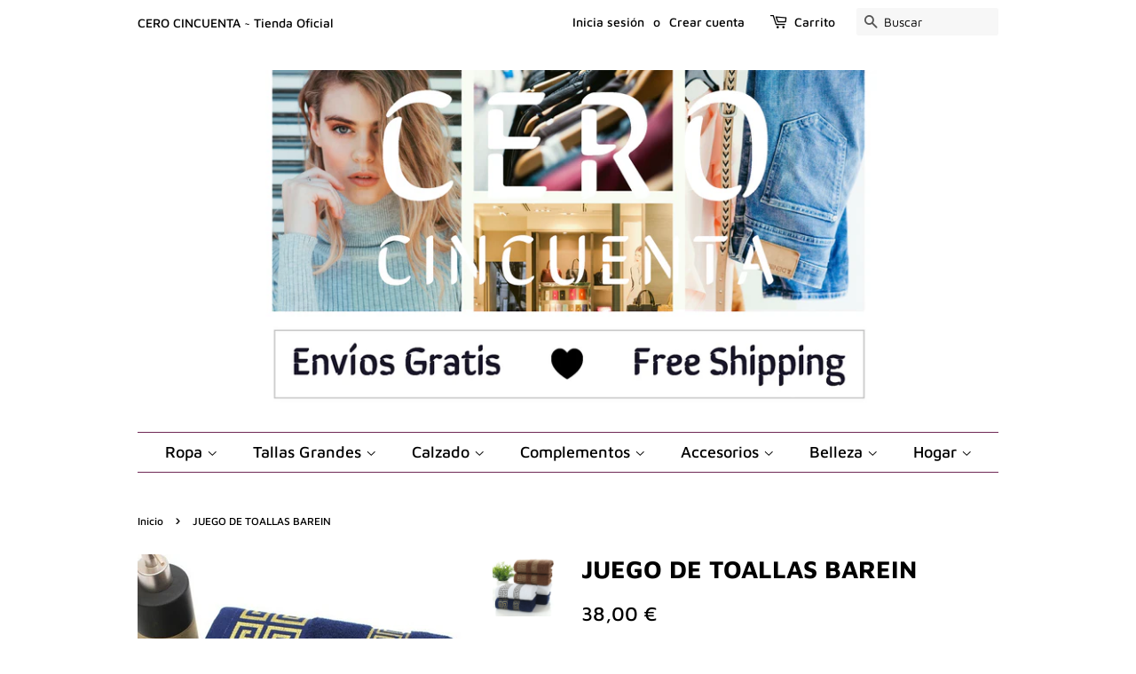

--- FILE ---
content_type: text/html; charset=utf-8
request_url: https://cerocincuenta.com/products/juego-de-toallas-barein
body_size: 23041
content:
<!doctype html>
<html class="no-js">
<head> <meta name="google-site-verification" content="0FkIhir7zTk-KNbRpPf2lzTRoWqo-CMV7I4AwnunqpQ" />

  <!-- Basic page needs ================================================== -->
  <meta charset="utf-8">
  <meta http-equiv="X-UA-Compatible" content="IE=edge,chrome=1">

  
  <link rel="shortcut icon" href="//cerocincuenta.com/cdn/shop/files/TT_197fab87-f1bd-4619-99ec-bfdebe848067_32x32.png?v=1613530688" type="image/png" />
  

  <!-- Title and description ================================================== -->
  <title>
  Juego de toallas Barein &ndash; Cero Cincuenta
  </title>

  
  <meta name="description" content="El juego de toallas Barein es 100% de algodón. Contiene una toalla de baño (70x140cm), una toalla de lavabo (34x75 cm) y una toalla de mano (34x34 cm)">
  

  <!-- Social meta ================================================== -->
  <!-- /snippets/social-meta-tags.liquid -->




<meta property="og:site_name" content="Cero Cincuenta">
<meta property="og:url" content="https://cerocincuenta.com/products/juego-de-toallas-barein">
<meta property="og:title" content="JUEGO DE TOALLAS BAREIN">
<meta property="og:type" content="product">
<meta property="og:description" content="El juego de toallas Barein es 100% de algodón. Contiene una toalla de baño (70x140cm), una toalla de lavabo (34x75 cm) y una toalla de mano (34x34 cm)">

  <meta property="og:price:amount" content="38,00">
  <meta property="og:price:currency" content="EUR">

<meta property="og:image" content="http://cerocincuenta.com/cdn/shop/products/juegodetoallasalgodon_3_1200x1200.jpg?v=1612790546"><meta property="og:image" content="http://cerocincuenta.com/cdn/shop/products/juegodetoallasalgodon_1_1200x1200.jpg?v=1612790546"><meta property="og:image" content="http://cerocincuenta.com/cdn/shop/products/juegodetoallasalgodon_2_1200x1200.jpg?v=1612790544">
<meta property="og:image:secure_url" content="https://cerocincuenta.com/cdn/shop/products/juegodetoallasalgodon_3_1200x1200.jpg?v=1612790546"><meta property="og:image:secure_url" content="https://cerocincuenta.com/cdn/shop/products/juegodetoallasalgodon_1_1200x1200.jpg?v=1612790546"><meta property="og:image:secure_url" content="https://cerocincuenta.com/cdn/shop/products/juegodetoallasalgodon_2_1200x1200.jpg?v=1612790544">


  <meta name="twitter:site" content="@CincuentaCero">

<meta name="twitter:card" content="summary_large_image">
<meta name="twitter:title" content="JUEGO DE TOALLAS BAREIN">
<meta name="twitter:description" content="El juego de toallas Barein es 100% de algodón. Contiene una toalla de baño (70x140cm), una toalla de lavabo (34x75 cm) y una toalla de mano (34x34 cm)">


  <!-- Helpers ================================================== -->
  <link rel="canonical" href="https://cerocincuenta.com/products/juego-de-toallas-barein">
  <meta name="viewport" content="width=device-width,initial-scale=1">
  <meta name="theme-color" content="#000000">

  <!-- CSS ================================================== -->
  <link href="//cerocincuenta.com/cdn/shop/t/2/assets/timber.scss.css?v=160327830758417781801759259394" rel="stylesheet" type="text/css" media="all" />
  <link href="//cerocincuenta.com/cdn/shop/t/2/assets/theme.scss.css?v=52177126894177889781759259392" rel="stylesheet" type="text/css" media="all" />

  <script>
    window.theme = window.theme || {};

    var theme = {
      strings: {
        addToCart: "Agregar al carrito",
        soldOut: "Agotado",
        unavailable: "No disponible",
        zoomClose: "Cerrar (esc)",
        zoomPrev: "Anterior (tecla de flecha izquierda)",
        zoomNext: "Siguiente (tecla de flecha derecha)",
        addressError: "No se puede encontrar esa dirección",
        addressNoResults: "No se puede encontrar esa dirección",
        addressQueryLimit: "Se ha excedido el límite de uso de la API de Google . Considere la posibilidad de actualizar a un \u003ca href=\"https:\/\/developers.google.com\/maps\/premium\/usage-limits\"\u003ePlan Premium\u003c\/a\u003e.",
        authError: "Hubo un problema de autenticación con su cuenta de Google Maps API."
      },
      settings: {
        // Adding some settings to allow the editor to update correctly when they are changed
        enableWideLayout: false,
        typeAccentTransform: false,
        typeAccentSpacing: false,
        baseFontSize: '16px',
        headerBaseFontSize: '28px',
        accentFontSize: '18px'
      },
      variables: {
        mediaQueryMedium: 'screen and (max-width: 768px)',
        bpSmall: false
      },
      moneyFormat: "{{amount_with_comma_separator}} €"
    }

    document.documentElement.className = document.documentElement.className.replace('no-js', 'supports-js');
  </script>

  <!-- Header hook for plugins ================================================== -->
  <script>window.performance && window.performance.mark && window.performance.mark('shopify.content_for_header.start');</script><meta name="google-site-verification" content="0FkIhir7zTk-KNbRpPf2lzTRoWqo-CMV7I4AwnunqpQ">
<meta name="facebook-domain-verification" content="w723mxkswnsf1vqjz12oo7se1ivr0a">
<meta id="shopify-digital-wallet" name="shopify-digital-wallet" content="/25761382445/digital_wallets/dialog">
<link rel="alternate" hreflang="x-default" href="https://cerocincuenta.com/products/juego-de-toallas-barein">
<link rel="alternate" hreflang="en" href="https://cerocincuenta.com/en/products/juego-de-toallas-barein">
<link rel="alternate" type="application/json+oembed" href="https://cerocincuenta.com/products/juego-de-toallas-barein.oembed">
<script async="async" src="/checkouts/internal/preloads.js?locale=es-ES"></script>
<script id="shopify-features" type="application/json">{"accessToken":"e0f0f83462c32e6b03646eb7f2e6943d","betas":["rich-media-storefront-analytics"],"domain":"cerocincuenta.com","predictiveSearch":true,"shopId":25761382445,"locale":"es"}</script>
<script>var Shopify = Shopify || {};
Shopify.shop = "cero-cincuenta.myshopify.com";
Shopify.locale = "es";
Shopify.currency = {"active":"EUR","rate":"1.0"};
Shopify.country = "ES";
Shopify.theme = {"name":"Minimal","id":75926405165,"schema_name":"Minimal","schema_version":"11.3.0","theme_store_id":380,"role":"main"};
Shopify.theme.handle = "null";
Shopify.theme.style = {"id":null,"handle":null};
Shopify.cdnHost = "cerocincuenta.com/cdn";
Shopify.routes = Shopify.routes || {};
Shopify.routes.root = "/";</script>
<script type="module">!function(o){(o.Shopify=o.Shopify||{}).modules=!0}(window);</script>
<script>!function(o){function n(){var o=[];function n(){o.push(Array.prototype.slice.apply(arguments))}return n.q=o,n}var t=o.Shopify=o.Shopify||{};t.loadFeatures=n(),t.autoloadFeatures=n()}(window);</script>
<script id="shop-js-analytics" type="application/json">{"pageType":"product"}</script>
<script defer="defer" async type="module" src="//cerocincuenta.com/cdn/shopifycloud/shop-js/modules/v2/client.init-shop-cart-sync_CKHg5p7x.es.esm.js"></script>
<script defer="defer" async type="module" src="//cerocincuenta.com/cdn/shopifycloud/shop-js/modules/v2/chunk.common_DkoBXfB9.esm.js"></script>
<script type="module">
  await import("//cerocincuenta.com/cdn/shopifycloud/shop-js/modules/v2/client.init-shop-cart-sync_CKHg5p7x.es.esm.js");
await import("//cerocincuenta.com/cdn/shopifycloud/shop-js/modules/v2/chunk.common_DkoBXfB9.esm.js");

  window.Shopify.SignInWithShop?.initShopCartSync?.({"fedCMEnabled":true,"windoidEnabled":true});

</script>
<script>(function() {
  var isLoaded = false;
  function asyncLoad() {
    if (isLoaded) return;
    isLoaded = true;
    var urls = ["https:\/\/cdn.hextom.com\/js\/ultimatesalesboost.js?shop=cero-cincuenta.myshopify.com","https:\/\/cdn.hextom.com\/js\/freeshippingbar.js?shop=cero-cincuenta.myshopify.com"];
    for (var i = 0; i < urls.length; i++) {
      var s = document.createElement('script');
      s.type = 'text/javascript';
      s.async = true;
      s.src = urls[i];
      var x = document.getElementsByTagName('script')[0];
      x.parentNode.insertBefore(s, x);
    }
  };
  if(window.attachEvent) {
    window.attachEvent('onload', asyncLoad);
  } else {
    window.addEventListener('load', asyncLoad, false);
  }
})();</script>
<script id="__st">var __st={"a":25761382445,"offset":3600,"reqid":"b773f9a5-3cf7-4546-9a1c-12784c1e4471-1767386982","pageurl":"cerocincuenta.com\/products\/juego-de-toallas-barein","u":"017bdd1fc990","p":"product","rtyp":"product","rid":6155209703579};</script>
<script>window.ShopifyPaypalV4VisibilityTracking = true;</script>
<script id="form-persister">!function(){'use strict';const t='contact',e='new_comment',n=[[t,t],['blogs',e],['comments',e],[t,'customer']],o='password',r='form_key',c=['recaptcha-v3-token','g-recaptcha-response','h-captcha-response',o],s=()=>{try{return window.sessionStorage}catch{return}},i='__shopify_v',u=t=>t.elements[r],a=function(){const t=[...n].map((([t,e])=>`form[action*='/${t}']:not([data-nocaptcha='true']) input[name='form_type'][value='${e}']`)).join(',');var e;return e=t,()=>e?[...document.querySelectorAll(e)].map((t=>t.form)):[]}();function m(t){const e=u(t);a().includes(t)&&(!e||!e.value)&&function(t){try{if(!s())return;!function(t){const e=s();if(!e)return;const n=u(t);if(!n)return;const o=n.value;o&&e.removeItem(o)}(t);const e=Array.from(Array(32),(()=>Math.random().toString(36)[2])).join('');!function(t,e){u(t)||t.append(Object.assign(document.createElement('input'),{type:'hidden',name:r})),t.elements[r].value=e}(t,e),function(t,e){const n=s();if(!n)return;const r=[...t.querySelectorAll(`input[type='${o}']`)].map((({name:t})=>t)),u=[...c,...r],a={};for(const[o,c]of new FormData(t).entries())u.includes(o)||(a[o]=c);n.setItem(e,JSON.stringify({[i]:1,action:t.action,data:a}))}(t,e)}catch(e){console.error('failed to persist form',e)}}(t)}const f=t=>{if('true'===t.dataset.persistBound)return;const e=function(t,e){const n=function(t){return'function'==typeof t.submit?t.submit:HTMLFormElement.prototype.submit}(t).bind(t);return function(){let t;return()=>{t||(t=!0,(()=>{try{e(),n()}catch(t){(t=>{console.error('form submit failed',t)})(t)}})(),setTimeout((()=>t=!1),250))}}()}(t,(()=>{m(t)}));!function(t,e){if('function'==typeof t.submit&&'function'==typeof e)try{t.submit=e}catch{}}(t,e),t.addEventListener('submit',(t=>{t.preventDefault(),e()})),t.dataset.persistBound='true'};!function(){function t(t){const e=(t=>{const e=t.target;return e instanceof HTMLFormElement?e:e&&e.form})(t);e&&m(e)}document.addEventListener('submit',t),document.addEventListener('DOMContentLoaded',(()=>{const e=a();for(const t of e)f(t);var n;n=document.body,new window.MutationObserver((t=>{for(const e of t)if('childList'===e.type&&e.addedNodes.length)for(const t of e.addedNodes)1===t.nodeType&&'FORM'===t.tagName&&a().includes(t)&&f(t)})).observe(n,{childList:!0,subtree:!0,attributes:!1}),document.removeEventListener('submit',t)}))}()}();</script>
<script integrity="sha256-4kQ18oKyAcykRKYeNunJcIwy7WH5gtpwJnB7kiuLZ1E=" data-source-attribution="shopify.loadfeatures" defer="defer" src="//cerocincuenta.com/cdn/shopifycloud/storefront/assets/storefront/load_feature-a0a9edcb.js" crossorigin="anonymous"></script>
<script data-source-attribution="shopify.dynamic_checkout.dynamic.init">var Shopify=Shopify||{};Shopify.PaymentButton=Shopify.PaymentButton||{isStorefrontPortableWallets:!0,init:function(){window.Shopify.PaymentButton.init=function(){};var t=document.createElement("script");t.src="https://cerocincuenta.com/cdn/shopifycloud/portable-wallets/latest/portable-wallets.es.js",t.type="module",document.head.appendChild(t)}};
</script>
<script data-source-attribution="shopify.dynamic_checkout.buyer_consent">
  function portableWalletsHideBuyerConsent(e){var t=document.getElementById("shopify-buyer-consent"),n=document.getElementById("shopify-subscription-policy-button");t&&n&&(t.classList.add("hidden"),t.setAttribute("aria-hidden","true"),n.removeEventListener("click",e))}function portableWalletsShowBuyerConsent(e){var t=document.getElementById("shopify-buyer-consent"),n=document.getElementById("shopify-subscription-policy-button");t&&n&&(t.classList.remove("hidden"),t.removeAttribute("aria-hidden"),n.addEventListener("click",e))}window.Shopify?.PaymentButton&&(window.Shopify.PaymentButton.hideBuyerConsent=portableWalletsHideBuyerConsent,window.Shopify.PaymentButton.showBuyerConsent=portableWalletsShowBuyerConsent);
</script>
<script>
  function portableWalletsCleanup(e){e&&e.src&&console.error("Failed to load portable wallets script "+e.src);var t=document.querySelectorAll("shopify-accelerated-checkout .shopify-payment-button__skeleton, shopify-accelerated-checkout-cart .wallet-cart-button__skeleton"),e=document.getElementById("shopify-buyer-consent");for(let e=0;e<t.length;e++)t[e].remove();e&&e.remove()}function portableWalletsNotLoadedAsModule(e){e instanceof ErrorEvent&&"string"==typeof e.message&&e.message.includes("import.meta")&&"string"==typeof e.filename&&e.filename.includes("portable-wallets")&&(window.removeEventListener("error",portableWalletsNotLoadedAsModule),window.Shopify.PaymentButton.failedToLoad=e,"loading"===document.readyState?document.addEventListener("DOMContentLoaded",window.Shopify.PaymentButton.init):window.Shopify.PaymentButton.init())}window.addEventListener("error",portableWalletsNotLoadedAsModule);
</script>

<script type="module" src="https://cerocincuenta.com/cdn/shopifycloud/portable-wallets/latest/portable-wallets.es.js" onError="portableWalletsCleanup(this)" crossorigin="anonymous"></script>
<script nomodule>
  document.addEventListener("DOMContentLoaded", portableWalletsCleanup);
</script>

<script id='scb4127' type='text/javascript' async='' src='https://cerocincuenta.com/cdn/shopifycloud/privacy-banner/storefront-banner.js'></script><link id="shopify-accelerated-checkout-styles" rel="stylesheet" media="screen" href="https://cerocincuenta.com/cdn/shopifycloud/portable-wallets/latest/accelerated-checkout-backwards-compat.css" crossorigin="anonymous">
<style id="shopify-accelerated-checkout-cart">
        #shopify-buyer-consent {
  margin-top: 1em;
  display: inline-block;
  width: 100%;
}

#shopify-buyer-consent.hidden {
  display: none;
}

#shopify-subscription-policy-button {
  background: none;
  border: none;
  padding: 0;
  text-decoration: underline;
  font-size: inherit;
  cursor: pointer;
}

#shopify-subscription-policy-button::before {
  box-shadow: none;
}

      </style>

<script>window.performance && window.performance.mark && window.performance.mark('shopify.content_for_header.end');</script>
<meta name="locale-bar--browsing-context-suggestions-url" content="/browsing_context_suggestions">
<meta name="locale-bar--current-language" content="es">
<meta name="locale-bar--current-currency" content="EUR">

  <script src="//cerocincuenta.com/cdn/shop/t/2/assets/jquery-2.2.3.min.js?v=58211863146907186831567771310" type="text/javascript"></script>

  <script src="//cerocincuenta.com/cdn/shop/t/2/assets/lazysizes.min.js?v=155223123402716617051567771311" async="async"></script>

  
  


<script>
window.mlvedaShopCurrency = "EUR";
window.shopCurrency = "EUR";
window.supported_currencies = "EUR USD GBP AUD MXN ARS";
</script>
      <link href="//cerocincuenta.com/cdn/shop/t/2/assets/paymentfont.scss.css?v=119155860682255638001759259391" rel="stylesheet" type="text/css" media="all" />
    
<link href="https://monorail-edge.shopifysvc.com" rel="dns-prefetch">
<script>(function(){if ("sendBeacon" in navigator && "performance" in window) {try {var session_token_from_headers = performance.getEntriesByType('navigation')[0].serverTiming.find(x => x.name == '_s').description;} catch {var session_token_from_headers = undefined;}var session_cookie_matches = document.cookie.match(/_shopify_s=([^;]*)/);var session_token_from_cookie = session_cookie_matches && session_cookie_matches.length === 2 ? session_cookie_matches[1] : "";var session_token = session_token_from_headers || session_token_from_cookie || "";function handle_abandonment_event(e) {var entries = performance.getEntries().filter(function(entry) {return /monorail-edge.shopifysvc.com/.test(entry.name);});if (!window.abandonment_tracked && entries.length === 0) {window.abandonment_tracked = true;var currentMs = Date.now();var navigation_start = performance.timing.navigationStart;var payload = {shop_id: 25761382445,url: window.location.href,navigation_start,duration: currentMs - navigation_start,session_token,page_type: "product"};window.navigator.sendBeacon("https://monorail-edge.shopifysvc.com/v1/produce", JSON.stringify({schema_id: "online_store_buyer_site_abandonment/1.1",payload: payload,metadata: {event_created_at_ms: currentMs,event_sent_at_ms: currentMs}}));}}window.addEventListener('pagehide', handle_abandonment_event);}}());</script>
<script id="web-pixels-manager-setup">(function e(e,d,r,n,o){if(void 0===o&&(o={}),!Boolean(null===(a=null===(i=window.Shopify)||void 0===i?void 0:i.analytics)||void 0===a?void 0:a.replayQueue)){var i,a;window.Shopify=window.Shopify||{};var t=window.Shopify;t.analytics=t.analytics||{};var s=t.analytics;s.replayQueue=[],s.publish=function(e,d,r){return s.replayQueue.push([e,d,r]),!0};try{self.performance.mark("wpm:start")}catch(e){}var l=function(){var e={modern:/Edge?\/(1{2}[4-9]|1[2-9]\d|[2-9]\d{2}|\d{4,})\.\d+(\.\d+|)|Firefox\/(1{2}[4-9]|1[2-9]\d|[2-9]\d{2}|\d{4,})\.\d+(\.\d+|)|Chrom(ium|e)\/(9{2}|\d{3,})\.\d+(\.\d+|)|(Maci|X1{2}).+ Version\/(15\.\d+|(1[6-9]|[2-9]\d|\d{3,})\.\d+)([,.]\d+|)( \(\w+\)|)( Mobile\/\w+|) Safari\/|Chrome.+OPR\/(9{2}|\d{3,})\.\d+\.\d+|(CPU[ +]OS|iPhone[ +]OS|CPU[ +]iPhone|CPU IPhone OS|CPU iPad OS)[ +]+(15[._]\d+|(1[6-9]|[2-9]\d|\d{3,})[._]\d+)([._]\d+|)|Android:?[ /-](13[3-9]|1[4-9]\d|[2-9]\d{2}|\d{4,})(\.\d+|)(\.\d+|)|Android.+Firefox\/(13[5-9]|1[4-9]\d|[2-9]\d{2}|\d{4,})\.\d+(\.\d+|)|Android.+Chrom(ium|e)\/(13[3-9]|1[4-9]\d|[2-9]\d{2}|\d{4,})\.\d+(\.\d+|)|SamsungBrowser\/([2-9]\d|\d{3,})\.\d+/,legacy:/Edge?\/(1[6-9]|[2-9]\d|\d{3,})\.\d+(\.\d+|)|Firefox\/(5[4-9]|[6-9]\d|\d{3,})\.\d+(\.\d+|)|Chrom(ium|e)\/(5[1-9]|[6-9]\d|\d{3,})\.\d+(\.\d+|)([\d.]+$|.*Safari\/(?![\d.]+ Edge\/[\d.]+$))|(Maci|X1{2}).+ Version\/(10\.\d+|(1[1-9]|[2-9]\d|\d{3,})\.\d+)([,.]\d+|)( \(\w+\)|)( Mobile\/\w+|) Safari\/|Chrome.+OPR\/(3[89]|[4-9]\d|\d{3,})\.\d+\.\d+|(CPU[ +]OS|iPhone[ +]OS|CPU[ +]iPhone|CPU IPhone OS|CPU iPad OS)[ +]+(10[._]\d+|(1[1-9]|[2-9]\d|\d{3,})[._]\d+)([._]\d+|)|Android:?[ /-](13[3-9]|1[4-9]\d|[2-9]\d{2}|\d{4,})(\.\d+|)(\.\d+|)|Mobile Safari.+OPR\/([89]\d|\d{3,})\.\d+\.\d+|Android.+Firefox\/(13[5-9]|1[4-9]\d|[2-9]\d{2}|\d{4,})\.\d+(\.\d+|)|Android.+Chrom(ium|e)\/(13[3-9]|1[4-9]\d|[2-9]\d{2}|\d{4,})\.\d+(\.\d+|)|Android.+(UC? ?Browser|UCWEB|U3)[ /]?(15\.([5-9]|\d{2,})|(1[6-9]|[2-9]\d|\d{3,})\.\d+)\.\d+|SamsungBrowser\/(5\.\d+|([6-9]|\d{2,})\.\d+)|Android.+MQ{2}Browser\/(14(\.(9|\d{2,})|)|(1[5-9]|[2-9]\d|\d{3,})(\.\d+|))(\.\d+|)|K[Aa][Ii]OS\/(3\.\d+|([4-9]|\d{2,})\.\d+)(\.\d+|)/},d=e.modern,r=e.legacy,n=navigator.userAgent;return n.match(d)?"modern":n.match(r)?"legacy":"unknown"}(),u="modern"===l?"modern":"legacy",c=(null!=n?n:{modern:"",legacy:""})[u],f=function(e){return[e.baseUrl,"/wpm","/b",e.hashVersion,"modern"===e.buildTarget?"m":"l",".js"].join("")}({baseUrl:d,hashVersion:r,buildTarget:u}),m=function(e){var d=e.version,r=e.bundleTarget,n=e.surface,o=e.pageUrl,i=e.monorailEndpoint;return{emit:function(e){var a=e.status,t=e.errorMsg,s=(new Date).getTime(),l=JSON.stringify({metadata:{event_sent_at_ms:s},events:[{schema_id:"web_pixels_manager_load/3.1",payload:{version:d,bundle_target:r,page_url:o,status:a,surface:n,error_msg:t},metadata:{event_created_at_ms:s}}]});if(!i)return console&&console.warn&&console.warn("[Web Pixels Manager] No Monorail endpoint provided, skipping logging."),!1;try{return self.navigator.sendBeacon.bind(self.navigator)(i,l)}catch(e){}var u=new XMLHttpRequest;try{return u.open("POST",i,!0),u.setRequestHeader("Content-Type","text/plain"),u.send(l),!0}catch(e){return console&&console.warn&&console.warn("[Web Pixels Manager] Got an unhandled error while logging to Monorail."),!1}}}}({version:r,bundleTarget:l,surface:e.surface,pageUrl:self.location.href,monorailEndpoint:e.monorailEndpoint});try{o.browserTarget=l,function(e){var d=e.src,r=e.async,n=void 0===r||r,o=e.onload,i=e.onerror,a=e.sri,t=e.scriptDataAttributes,s=void 0===t?{}:t,l=document.createElement("script"),u=document.querySelector("head"),c=document.querySelector("body");if(l.async=n,l.src=d,a&&(l.integrity=a,l.crossOrigin="anonymous"),s)for(var f in s)if(Object.prototype.hasOwnProperty.call(s,f))try{l.dataset[f]=s[f]}catch(e){}if(o&&l.addEventListener("load",o),i&&l.addEventListener("error",i),u)u.appendChild(l);else{if(!c)throw new Error("Did not find a head or body element to append the script");c.appendChild(l)}}({src:f,async:!0,onload:function(){if(!function(){var e,d;return Boolean(null===(d=null===(e=window.Shopify)||void 0===e?void 0:e.analytics)||void 0===d?void 0:d.initialized)}()){var d=window.webPixelsManager.init(e)||void 0;if(d){var r=window.Shopify.analytics;r.replayQueue.forEach((function(e){var r=e[0],n=e[1],o=e[2];d.publishCustomEvent(r,n,o)})),r.replayQueue=[],r.publish=d.publishCustomEvent,r.visitor=d.visitor,r.initialized=!0}}},onerror:function(){return m.emit({status:"failed",errorMsg:"".concat(f," has failed to load")})},sri:function(e){var d=/^sha384-[A-Za-z0-9+/=]+$/;return"string"==typeof e&&d.test(e)}(c)?c:"",scriptDataAttributes:o}),m.emit({status:"loading"})}catch(e){m.emit({status:"failed",errorMsg:(null==e?void 0:e.message)||"Unknown error"})}}})({shopId: 25761382445,storefrontBaseUrl: "https://cerocincuenta.com",extensionsBaseUrl: "https://extensions.shopifycdn.com/cdn/shopifycloud/web-pixels-manager",monorailEndpoint: "https://monorail-edge.shopifysvc.com/unstable/produce_batch",surface: "storefront-renderer",enabledBetaFlags: ["2dca8a86","a0d5f9d2"],webPixelsConfigList: [{"id":"1056440655","configuration":"{\"config\":\"{\\\"pixel_id\\\":\\\"AW-713217509\\\",\\\"target_country\\\":\\\"ES\\\",\\\"gtag_events\\\":[{\\\"type\\\":\\\"search\\\",\\\"action_label\\\":\\\"AW-713217509\\\/QqJmCPWF49QBEOWri9QC\\\"},{\\\"type\\\":\\\"begin_checkout\\\",\\\"action_label\\\":\\\"AW-713217509\\\/md_pCPKF49QBEOWri9QC\\\"},{\\\"type\\\":\\\"view_item\\\",\\\"action_label\\\":[\\\"AW-713217509\\\/Yxu8CN2F49QBEOWri9QC\\\",\\\"MC-111LX5HFP0\\\"]},{\\\"type\\\":\\\"purchase\\\",\\\"action_label\\\":[\\\"AW-713217509\\\/nXYvCNqF49QBEOWri9QC\\\",\\\"MC-111LX5HFP0\\\"]},{\\\"type\\\":\\\"page_view\\\",\\\"action_label\\\":[\\\"AW-713217509\\\/DnGiCNeF49QBEOWri9QC\\\",\\\"MC-111LX5HFP0\\\"]},{\\\"type\\\":\\\"add_payment_info\\\",\\\"action_label\\\":\\\"AW-713217509\\\/dNMCCPiF49QBEOWri9QC\\\"},{\\\"type\\\":\\\"add_to_cart\\\",\\\"action_label\\\":\\\"AW-713217509\\\/ru5yCOCF49QBEOWri9QC\\\"}],\\\"enable_monitoring_mode\\\":false}\"}","eventPayloadVersion":"v1","runtimeContext":"OPEN","scriptVersion":"b2a88bafab3e21179ed38636efcd8a93","type":"APP","apiClientId":1780363,"privacyPurposes":[],"dataSharingAdjustments":{"protectedCustomerApprovalScopes":["read_customer_address","read_customer_email","read_customer_name","read_customer_personal_data","read_customer_phone"]}},{"id":"854491471","configuration":"{\"pixelCode\":\"CP2A6VJC77UF0ROSSGU0\"}","eventPayloadVersion":"v1","runtimeContext":"STRICT","scriptVersion":"22e92c2ad45662f435e4801458fb78cc","type":"APP","apiClientId":4383523,"privacyPurposes":["ANALYTICS","MARKETING","SALE_OF_DATA"],"dataSharingAdjustments":{"protectedCustomerApprovalScopes":["read_customer_address","read_customer_email","read_customer_name","read_customer_personal_data","read_customer_phone"]}},{"id":"474448207","configuration":"{\"pixel_id\":\"642064733420889\",\"pixel_type\":\"facebook_pixel\",\"metaapp_system_user_token\":\"-\"}","eventPayloadVersion":"v1","runtimeContext":"OPEN","scriptVersion":"ca16bc87fe92b6042fbaa3acc2fbdaa6","type":"APP","apiClientId":2329312,"privacyPurposes":["ANALYTICS","MARKETING","SALE_OF_DATA"],"dataSharingAdjustments":{"protectedCustomerApprovalScopes":["read_customer_address","read_customer_email","read_customer_name","read_customer_personal_data","read_customer_phone"]}},{"id":"160497999","configuration":"{\"tagID\":\"2612880250553\"}","eventPayloadVersion":"v1","runtimeContext":"STRICT","scriptVersion":"18031546ee651571ed29edbe71a3550b","type":"APP","apiClientId":3009811,"privacyPurposes":["ANALYTICS","MARKETING","SALE_OF_DATA"],"dataSharingAdjustments":{"protectedCustomerApprovalScopes":["read_customer_address","read_customer_email","read_customer_name","read_customer_personal_data","read_customer_phone"]}},{"id":"shopify-app-pixel","configuration":"{}","eventPayloadVersion":"v1","runtimeContext":"STRICT","scriptVersion":"0450","apiClientId":"shopify-pixel","type":"APP","privacyPurposes":["ANALYTICS","MARKETING"]},{"id":"shopify-custom-pixel","eventPayloadVersion":"v1","runtimeContext":"LAX","scriptVersion":"0450","apiClientId":"shopify-pixel","type":"CUSTOM","privacyPurposes":["ANALYTICS","MARKETING"]}],isMerchantRequest: false,initData: {"shop":{"name":"Cero Cincuenta","paymentSettings":{"currencyCode":"EUR"},"myshopifyDomain":"cero-cincuenta.myshopify.com","countryCode":"ES","storefrontUrl":"https:\/\/cerocincuenta.com"},"customer":null,"cart":null,"checkout":null,"productVariants":[{"price":{"amount":38.0,"currencyCode":"EUR"},"product":{"title":"JUEGO DE TOALLAS BAREIN","vendor":"Cero Cincuenta","id":"6155209703579","untranslatedTitle":"JUEGO DE TOALLAS BAREIN","url":"\/products\/juego-de-toallas-barein","type":""},"id":"37918513070235","image":{"src":"\/\/cerocincuenta.com\/cdn\/shop\/products\/juegodetoallasalgodon_2.jpg?v=1612790544"},"sku":null,"title":"Azul","untranslatedTitle":"Azul"},{"price":{"amount":38.0,"currencyCode":"EUR"},"product":{"title":"JUEGO DE TOALLAS BAREIN","vendor":"Cero Cincuenta","id":"6155209703579","untranslatedTitle":"JUEGO DE TOALLAS BAREIN","url":"\/products\/juego-de-toallas-barein","type":""},"id":"37918513103003","image":{"src":"\/\/cerocincuenta.com\/cdn\/shop\/products\/juegodetoallasalgodon_1.jpg?v=1612790546"},"sku":null,"title":"Blanco","untranslatedTitle":"Blanco"},{"price":{"amount":38.0,"currencyCode":"EUR"},"product":{"title":"JUEGO DE TOALLAS BAREIN","vendor":"Cero Cincuenta","id":"6155209703579","untranslatedTitle":"JUEGO DE TOALLAS BAREIN","url":"\/products\/juego-de-toallas-barein","type":""},"id":"37918513135771","image":{"src":"\/\/cerocincuenta.com\/cdn\/shop\/products\/juegodetoallasalgodon_3.jpg?v=1612790546"},"sku":null,"title":"Marrón","untranslatedTitle":"Marrón"}],"purchasingCompany":null},},"https://cerocincuenta.com/cdn","da62cc92w68dfea28pcf9825a4m392e00d0",{"modern":"","legacy":""},{"shopId":"25761382445","storefrontBaseUrl":"https:\/\/cerocincuenta.com","extensionBaseUrl":"https:\/\/extensions.shopifycdn.com\/cdn\/shopifycloud\/web-pixels-manager","surface":"storefront-renderer","enabledBetaFlags":"[\"2dca8a86\", \"a0d5f9d2\"]","isMerchantRequest":"false","hashVersion":"da62cc92w68dfea28pcf9825a4m392e00d0","publish":"custom","events":"[[\"page_viewed\",{}],[\"product_viewed\",{\"productVariant\":{\"price\":{\"amount\":38.0,\"currencyCode\":\"EUR\"},\"product\":{\"title\":\"JUEGO DE TOALLAS BAREIN\",\"vendor\":\"Cero Cincuenta\",\"id\":\"6155209703579\",\"untranslatedTitle\":\"JUEGO DE TOALLAS BAREIN\",\"url\":\"\/products\/juego-de-toallas-barein\",\"type\":\"\"},\"id\":\"37918513070235\",\"image\":{\"src\":\"\/\/cerocincuenta.com\/cdn\/shop\/products\/juegodetoallasalgodon_2.jpg?v=1612790544\"},\"sku\":null,\"title\":\"Azul\",\"untranslatedTitle\":\"Azul\"}}]]"});</script><script>
  window.ShopifyAnalytics = window.ShopifyAnalytics || {};
  window.ShopifyAnalytics.meta = window.ShopifyAnalytics.meta || {};
  window.ShopifyAnalytics.meta.currency = 'EUR';
  var meta = {"product":{"id":6155209703579,"gid":"gid:\/\/shopify\/Product\/6155209703579","vendor":"Cero Cincuenta","type":"","handle":"juego-de-toallas-barein","variants":[{"id":37918513070235,"price":3800,"name":"JUEGO DE TOALLAS BAREIN - Azul","public_title":"Azul","sku":null},{"id":37918513103003,"price":3800,"name":"JUEGO DE TOALLAS BAREIN - Blanco","public_title":"Blanco","sku":null},{"id":37918513135771,"price":3800,"name":"JUEGO DE TOALLAS BAREIN - Marrón","public_title":"Marrón","sku":null}],"remote":false},"page":{"pageType":"product","resourceType":"product","resourceId":6155209703579,"requestId":"b773f9a5-3cf7-4546-9a1c-12784c1e4471-1767386982"}};
  for (var attr in meta) {
    window.ShopifyAnalytics.meta[attr] = meta[attr];
  }
</script>
<script class="analytics">
  (function () {
    var customDocumentWrite = function(content) {
      var jquery = null;

      if (window.jQuery) {
        jquery = window.jQuery;
      } else if (window.Checkout && window.Checkout.$) {
        jquery = window.Checkout.$;
      }

      if (jquery) {
        jquery('body').append(content);
      }
    };

    var hasLoggedConversion = function(token) {
      if (token) {
        return document.cookie.indexOf('loggedConversion=' + token) !== -1;
      }
      return false;
    }

    var setCookieIfConversion = function(token) {
      if (token) {
        var twoMonthsFromNow = new Date(Date.now());
        twoMonthsFromNow.setMonth(twoMonthsFromNow.getMonth() + 2);

        document.cookie = 'loggedConversion=' + token + '; expires=' + twoMonthsFromNow;
      }
    }

    var trekkie = window.ShopifyAnalytics.lib = window.trekkie = window.trekkie || [];
    if (trekkie.integrations) {
      return;
    }
    trekkie.methods = [
      'identify',
      'page',
      'ready',
      'track',
      'trackForm',
      'trackLink'
    ];
    trekkie.factory = function(method) {
      return function() {
        var args = Array.prototype.slice.call(arguments);
        args.unshift(method);
        trekkie.push(args);
        return trekkie;
      };
    };
    for (var i = 0; i < trekkie.methods.length; i++) {
      var key = trekkie.methods[i];
      trekkie[key] = trekkie.factory(key);
    }
    trekkie.load = function(config) {
      trekkie.config = config || {};
      trekkie.config.initialDocumentCookie = document.cookie;
      var first = document.getElementsByTagName('script')[0];
      var script = document.createElement('script');
      script.type = 'text/javascript';
      script.onerror = function(e) {
        var scriptFallback = document.createElement('script');
        scriptFallback.type = 'text/javascript';
        scriptFallback.onerror = function(error) {
                var Monorail = {
      produce: function produce(monorailDomain, schemaId, payload) {
        var currentMs = new Date().getTime();
        var event = {
          schema_id: schemaId,
          payload: payload,
          metadata: {
            event_created_at_ms: currentMs,
            event_sent_at_ms: currentMs
          }
        };
        return Monorail.sendRequest("https://" + monorailDomain + "/v1/produce", JSON.stringify(event));
      },
      sendRequest: function sendRequest(endpointUrl, payload) {
        // Try the sendBeacon API
        if (window && window.navigator && typeof window.navigator.sendBeacon === 'function' && typeof window.Blob === 'function' && !Monorail.isIos12()) {
          var blobData = new window.Blob([payload], {
            type: 'text/plain'
          });

          if (window.navigator.sendBeacon(endpointUrl, blobData)) {
            return true;
          } // sendBeacon was not successful

        } // XHR beacon

        var xhr = new XMLHttpRequest();

        try {
          xhr.open('POST', endpointUrl);
          xhr.setRequestHeader('Content-Type', 'text/plain');
          xhr.send(payload);
        } catch (e) {
          console.log(e);
        }

        return false;
      },
      isIos12: function isIos12() {
        return window.navigator.userAgent.lastIndexOf('iPhone; CPU iPhone OS 12_') !== -1 || window.navigator.userAgent.lastIndexOf('iPad; CPU OS 12_') !== -1;
      }
    };
    Monorail.produce('monorail-edge.shopifysvc.com',
      'trekkie_storefront_load_errors/1.1',
      {shop_id: 25761382445,
      theme_id: 75926405165,
      app_name: "storefront",
      context_url: window.location.href,
      source_url: "//cerocincuenta.com/cdn/s/trekkie.storefront.8f32c7f0b513e73f3235c26245676203e1209161.min.js"});

        };
        scriptFallback.async = true;
        scriptFallback.src = '//cerocincuenta.com/cdn/s/trekkie.storefront.8f32c7f0b513e73f3235c26245676203e1209161.min.js';
        first.parentNode.insertBefore(scriptFallback, first);
      };
      script.async = true;
      script.src = '//cerocincuenta.com/cdn/s/trekkie.storefront.8f32c7f0b513e73f3235c26245676203e1209161.min.js';
      first.parentNode.insertBefore(script, first);
    };
    trekkie.load(
      {"Trekkie":{"appName":"storefront","development":false,"defaultAttributes":{"shopId":25761382445,"isMerchantRequest":null,"themeId":75926405165,"themeCityHash":"17702981178177717567","contentLanguage":"es","currency":"EUR","eventMetadataId":"3eed95b2-8dd4-43c5-81ec-9b896a37341c"},"isServerSideCookieWritingEnabled":true,"monorailRegion":"shop_domain","enabledBetaFlags":["65f19447"]},"Session Attribution":{},"S2S":{"facebookCapiEnabled":true,"source":"trekkie-storefront-renderer","apiClientId":580111}}
    );

    var loaded = false;
    trekkie.ready(function() {
      if (loaded) return;
      loaded = true;

      window.ShopifyAnalytics.lib = window.trekkie;

      var originalDocumentWrite = document.write;
      document.write = customDocumentWrite;
      try { window.ShopifyAnalytics.merchantGoogleAnalytics.call(this); } catch(error) {};
      document.write = originalDocumentWrite;

      window.ShopifyAnalytics.lib.page(null,{"pageType":"product","resourceType":"product","resourceId":6155209703579,"requestId":"b773f9a5-3cf7-4546-9a1c-12784c1e4471-1767386982","shopifyEmitted":true});

      var match = window.location.pathname.match(/checkouts\/(.+)\/(thank_you|post_purchase)/)
      var token = match? match[1]: undefined;
      if (!hasLoggedConversion(token)) {
        setCookieIfConversion(token);
        window.ShopifyAnalytics.lib.track("Viewed Product",{"currency":"EUR","variantId":37918513070235,"productId":6155209703579,"productGid":"gid:\/\/shopify\/Product\/6155209703579","name":"JUEGO DE TOALLAS BAREIN - Azul","price":"38.00","sku":null,"brand":"Cero Cincuenta","variant":"Azul","category":"","nonInteraction":true,"remote":false},undefined,undefined,{"shopifyEmitted":true});
      window.ShopifyAnalytics.lib.track("monorail:\/\/trekkie_storefront_viewed_product\/1.1",{"currency":"EUR","variantId":37918513070235,"productId":6155209703579,"productGid":"gid:\/\/shopify\/Product\/6155209703579","name":"JUEGO DE TOALLAS BAREIN - Azul","price":"38.00","sku":null,"brand":"Cero Cincuenta","variant":"Azul","category":"","nonInteraction":true,"remote":false,"referer":"https:\/\/cerocincuenta.com\/products\/juego-de-toallas-barein"});
      }
    });


        var eventsListenerScript = document.createElement('script');
        eventsListenerScript.async = true;
        eventsListenerScript.src = "//cerocincuenta.com/cdn/shopifycloud/storefront/assets/shop_events_listener-3da45d37.js";
        document.getElementsByTagName('head')[0].appendChild(eventsListenerScript);

})();</script>
<script
  defer
  src="https://cerocincuenta.com/cdn/shopifycloud/perf-kit/shopify-perf-kit-2.1.2.min.js"
  data-application="storefront-renderer"
  data-shop-id="25761382445"
  data-render-region="gcp-us-east1"
  data-page-type="product"
  data-theme-instance-id="75926405165"
  data-theme-name="Minimal"
  data-theme-version="11.3.0"
  data-monorail-region="shop_domain"
  data-resource-timing-sampling-rate="10"
  data-shs="true"
  data-shs-beacon="true"
  data-shs-export-with-fetch="true"
  data-shs-logs-sample-rate="1"
  data-shs-beacon-endpoint="https://cerocincuenta.com/api/collect"
></script>
</head>

<body id="juego-de-toallas-barein" class="template-product" >

  <div id="shopify-section-header" class="shopify-section"><style>
  .logo__image-wrapper {
    max-width: 695px;
  }
  /*================= If logo is above navigation ================== */
  
    .site-nav {
      
        border-top: 1px solid #6f2955;
        border-bottom: 1px solid #6f2955;
      
      margin-top: 30px;
    }

    
      .logo__image-wrapper {
        margin: 0 auto;
      }
    
  

  /*============ If logo is on the same line as navigation ============ */
  


  
</style>

<div data-section-id="header" data-section-type="header-section">
  <div class="header-bar">
    <div class="wrapper medium-down--hide">
      <div class="post-large--display-table">

        
          <div class="header-bar__left post-large--display-table-cell">

            

            

            
              <div class="header-bar__module header-bar__message">
                
                  <a href="https://cerocincuenta.com/">
                
                  CERO CINCUENTA ~ Tienda Oficial
                
                  </a>
                
              </div>
            

          </div>
        

        <div class="header-bar__right post-large--display-table-cell">

          
            <ul class="header-bar__module header-bar__module--list">
              
                <li>
                  <a href="/account/login" id="customer_login_link">Inicia sesión</a>
                </li>
                <li>o</li>
                <li>
                  <a href="/account/register" id="customer_register_link">Crear cuenta</a>
                </li>
              
            </ul>
          

          <div class="header-bar__module">
            <span class="header-bar__sep" aria-hidden="true"></span>
            <a href="/cart" class="cart-page-link">
              <span class="icon icon-cart header-bar__cart-icon" aria-hidden="true"></span>
            </a>
          </div>

          <div class="header-bar__module">
            <a href="/cart" class="cart-page-link">
              Carrito
              <span class="cart-count header-bar__cart-count hidden-count">0</span>
            </a>
          </div>

          
            
              <div class="header-bar__module header-bar__search">
                


  <form action="/search" method="get" class="header-bar__search-form clearfix" role="search">
    
    <button type="submit" class="btn btn--search icon-fallback-text header-bar__search-submit">
      <span class="icon icon-search" aria-hidden="true"></span>
      <span class="fallback-text">Buscar</span>
    </button>
    <input type="search" name="q" value="" aria-label="Buscar " class="header-bar__search-input" placeholder="Buscar ">
  </form>


              </div>
            
          

        </div>
      </div>
    </div>

    <div class="wrapper post-large--hide announcement-bar--mobile">
      
        
          <a href="https://cerocincuenta.com/">
        
          <span>CERO CINCUENTA ~ Tienda Oficial</span>
        
          </a>
        
      
    </div>

    <div class="wrapper post-large--hide">
      
        <button type="button" class="mobile-nav-trigger" id="MobileNavTrigger" aria-controls="MobileNav" aria-expanded="false">
          <span class="icon icon-hamburger" aria-hidden="true"></span>
          ♡
        </button>
      
      <a href="/cart" class="cart-page-link mobile-cart-page-link">
        <span class="icon icon-cart header-bar__cart-icon" aria-hidden="true"></span>
        Carrito <span class="cart-count hidden-count">0</span>
      </a>
    </div>
    <nav role="navigation">
  <ul id="MobileNav" class="mobile-nav post-large--hide">
    
      
        
        <li class="mobile-nav__link" aria-haspopup="true">
          <a
            href="/"
            class="mobile-nav__sublist-trigger"
            aria-controls="MobileNav-Parent-1"
            aria-expanded="false">
            Ropa
            <span class="icon-fallback-text mobile-nav__sublist-expand" aria-hidden="true">
  <span class="icon icon-plus" aria-hidden="true"></span>
  <span class="fallback-text">+</span>
</span>
<span class="icon-fallback-text mobile-nav__sublist-contract" aria-hidden="true">
  <span class="icon icon-minus" aria-hidden="true"></span>
  <span class="fallback-text">-</span>
</span>

          </a>
          <ul
            id="MobileNav-Parent-1"
            class="mobile-nav__sublist">
            
            
              
                
                <li class="mobile-nav__sublist-link">
                  <a
                    href="https://cerocincuenta.com/collections/vestidos"
                    class="mobile-nav__sublist-trigger"
                    aria-controls="MobileNav-Child-1-1"
                    aria-expanded="false"
                    >
                    Vestidos
                    <span class="icon-fallback-text mobile-nav__sublist-expand" aria-hidden="true">
  <span class="icon icon-plus" aria-hidden="true"></span>
  <span class="fallback-text">+</span>
</span>
<span class="icon-fallback-text mobile-nav__sublist-contract" aria-hidden="true">
  <span class="icon icon-minus" aria-hidden="true"></span>
  <span class="fallback-text">-</span>
</span>

                  </a>
                  <ul
                    id="MobileNav-Child-1-1"
                    class="mobile-nav__sublist mobile-nav__sublist--grandchilds">
                    
                      <li class="mobile-nav__sublist-link">
                        <a
                          href="/collections/vestidos-cortos"
                          >
                          Vestidos Cortos
                        </a>
                      </li>
                    
                      <li class="mobile-nav__sublist-link">
                        <a
                          href="/collections/vestidos-largos"
                          >
                          Vestidos Largos
                        </a>
                      </li>
                    
                      <li class="mobile-nav__sublist-link">
                        <a
                          href="/collections/vestidos-fiesta"
                          >
                          Vestidos Fiesta
                        </a>
                      </li>
                    
                      <li class="mobile-nav__sublist-link">
                        <a
                          href="/collections/the-couture-collection"
                          >
                          The Couture Collection
                        </a>
                      </li>
                    
                  </ul>
                </li>
              
            
              
                <li class="mobile-nav__sublist-link">
                  <a
                    href="/collections/camisas"
                    >
                    Camisas
                  </a>
                </li>
              
            
              
                <li class="mobile-nav__sublist-link">
                  <a
                    href="/collections/camisetas"
                    >
                    Camisetas
                  </a>
                </li>
              
            
              
                <li class="mobile-nav__sublist-link">
                  <a
                    href="/collections/chaquetas"
                    >
                    Chaquetas &amp; Chalecos
                  </a>
                </li>
              
            
              
                <li class="mobile-nav__sublist-link">
                  <a
                    href="/collections/sudaderasyjerseis"
                    >
                    Sudaderas &amp; Jerséis
                  </a>
                </li>
              
            
              
                <li class="mobile-nav__sublist-link">
                  <a
                    href="/collections/abrigos"
                    >
                    Abrigos
                  </a>
                </li>
              
            
              
                
                <li class="mobile-nav__sublist-link">
                  <a
                    href="/collections/pantalones"
                    class="mobile-nav__sublist-trigger"
                    aria-controls="MobileNav-Child-1-7"
                    aria-expanded="false"
                    >
                    Pantalones
                    <span class="icon-fallback-text mobile-nav__sublist-expand" aria-hidden="true">
  <span class="icon icon-plus" aria-hidden="true"></span>
  <span class="fallback-text">+</span>
</span>
<span class="icon-fallback-text mobile-nav__sublist-contract" aria-hidden="true">
  <span class="icon icon-minus" aria-hidden="true"></span>
  <span class="fallback-text">-</span>
</span>

                  </a>
                  <ul
                    id="MobileNav-Child-1-7"
                    class="mobile-nav__sublist mobile-nav__sublist--grandchilds">
                    
                      <li class="mobile-nav__sublist-link">
                        <a
                          href="/collections/pantalones-cortos"
                          >
                          Pantalones Cortos
                        </a>
                      </li>
                    
                      <li class="mobile-nav__sublist-link">
                        <a
                          href="/collections/pantalones"
                          >
                          Pantalones Largos
                        </a>
                      </li>
                    
                  </ul>
                </li>
              
            
              
                <li class="mobile-nav__sublist-link">
                  <a
                    href="/collections/faldas"
                    >
                    Faldas
                  </a>
                </li>
              
            
              
                
                <li class="mobile-nav__sublist-link">
                  <a
                    href="/collections/monos"
                    class="mobile-nav__sublist-trigger"
                    aria-controls="MobileNav-Child-1-9"
                    aria-expanded="false"
                    >
                    Monos &amp; Petos
                    <span class="icon-fallback-text mobile-nav__sublist-expand" aria-hidden="true">
  <span class="icon icon-plus" aria-hidden="true"></span>
  <span class="fallback-text">+</span>
</span>
<span class="icon-fallback-text mobile-nav__sublist-contract" aria-hidden="true">
  <span class="icon icon-minus" aria-hidden="true"></span>
  <span class="fallback-text">-</span>
</span>

                  </a>
                  <ul
                    id="MobileNav-Child-1-9"
                    class="mobile-nav__sublist mobile-nav__sublist--grandchilds">
                    
                      <li class="mobile-nav__sublist-link">
                        <a
                          href="/collections/monos-cortos"
                          >
                          Monos Cortos
                        </a>
                      </li>
                    
                      <li class="mobile-nav__sublist-link">
                        <a
                          href="/collections/monos-largos"
                          >
                          Monos Largos
                        </a>
                      </li>
                    
                  </ul>
                </li>
              
            
              
                
                <li class="mobile-nav__sublist-link">
                  <a
                    href="/"
                    class="mobile-nav__sublist-trigger"
                    aria-controls="MobileNav-Child-1-10"
                    aria-expanded="false"
                    >
                    Ropa Deportiva
                    <span class="icon-fallback-text mobile-nav__sublist-expand" aria-hidden="true">
  <span class="icon icon-plus" aria-hidden="true"></span>
  <span class="fallback-text">+</span>
</span>
<span class="icon-fallback-text mobile-nav__sublist-contract" aria-hidden="true">
  <span class="icon icon-minus" aria-hidden="true"></span>
  <span class="fallback-text">-</span>
</span>

                  </a>
                  <ul
                    id="MobileNav-Child-1-10"
                    class="mobile-nav__sublist mobile-nav__sublist--grandchilds">
                    
                      <li class="mobile-nav__sublist-link">
                        <a
                          href="/collections/tops-deportivos"
                          >
                          Tops Deportivos
                        </a>
                      </li>
                    
                      <li class="mobile-nav__sublist-link">
                        <a
                          href="/collections/leggings"
                          >
                          Mallas &amp; Leggings
                        </a>
                      </li>
                    
                      <li class="mobile-nav__sublist-link">
                        <a
                          href="/collections/conjuntos-deportivos"
                          >
                          Conjuntos Deportivos
                        </a>
                      </li>
                    
                      <li class="mobile-nav__sublist-link">
                        <a
                          href="/collections/chandales"
                          >
                          Chándales
                        </a>
                      </li>
                    
                  </ul>
                </li>
              
            
              
                <li class="mobile-nav__sublist-link">
                  <a
                    href="/collections/sujetadores"
                    >
                    Sujetadores
                  </a>
                </li>
              
            
              
                <li class="mobile-nav__sublist-link">
                  <a
                    href="/collections/conjuntos"
                    >
                    Conjuntos
                  </a>
                </li>
              
            
              
                <li class="mobile-nav__sublist-link">
                  <a
                    href="/collections/pijamas"
                    >
                    Pijamas
                  </a>
                </li>
              
            
              
                <li class="mobile-nav__sublist-link">
                  <a
                    href="/collections/banadores"
                    >
                    Bañadores
                  </a>
                </li>
              
            
              
                <li class="mobile-nav__sublist-link">
                  <a
                    href="/collections/bikinis"
                    >
                    Bikinis
                  </a>
                </li>
              
            
          </ul>
        </li>
      
    
      
        
        <li class="mobile-nav__link" aria-haspopup="true">
          <a
            href="/"
            class="mobile-nav__sublist-trigger"
            aria-controls="MobileNav-Parent-2"
            aria-expanded="false">
            Tallas Grandes
            <span class="icon-fallback-text mobile-nav__sublist-expand" aria-hidden="true">
  <span class="icon icon-plus" aria-hidden="true"></span>
  <span class="fallback-text">+</span>
</span>
<span class="icon-fallback-text mobile-nav__sublist-contract" aria-hidden="true">
  <span class="icon icon-minus" aria-hidden="true"></span>
  <span class="fallback-text">-</span>
</span>

          </a>
          <ul
            id="MobileNav-Parent-2"
            class="mobile-nav__sublist">
            
            
              
                
                <li class="mobile-nav__sublist-link">
                  <a
                    href="https://cero-cincuenta.myshopify.com/collections/vestidos-talla-grande"
                    class="mobile-nav__sublist-trigger"
                    aria-controls="MobileNav-Child-2-1"
                    aria-expanded="false"
                    >
                    Vestidos
                    <span class="icon-fallback-text mobile-nav__sublist-expand" aria-hidden="true">
  <span class="icon icon-plus" aria-hidden="true"></span>
  <span class="fallback-text">+</span>
</span>
<span class="icon-fallback-text mobile-nav__sublist-contract" aria-hidden="true">
  <span class="icon icon-minus" aria-hidden="true"></span>
  <span class="fallback-text">-</span>
</span>

                  </a>
                  <ul
                    id="MobileNav-Child-2-1"
                    class="mobile-nav__sublist mobile-nav__sublist--grandchilds">
                    
                      <li class="mobile-nav__sublist-link">
                        <a
                          href="/collections/vestidos-cortos-talla-grande"
                          >
                          Vestidos Cortos
                        </a>
                      </li>
                    
                      <li class="mobile-nav__sublist-link">
                        <a
                          href="/collections/vestidos-largos-talla-grande"
                          >
                          Vestidos Largos
                        </a>
                      </li>
                    
                  </ul>
                </li>
              
            
              
                <li class="mobile-nav__sublist-link">
                  <a
                    href="/collections/camisas-tallas-grandes"
                    >
                    Camisas
                  </a>
                </li>
              
            
              
                <li class="mobile-nav__sublist-link">
                  <a
                    href="/collections/chaquetas-talla-grande"
                    >
                    Chaquetas
                  </a>
                </li>
              
            
              
                <li class="mobile-nav__sublist-link">
                  <a
                    href="/collections/sudaderas"
                    >
                    Sudaderas
                  </a>
                </li>
              
            
              
                <li class="mobile-nav__sublist-link">
                  <a
                    href="/collections/abrigostg"
                    >
                    Abrigos
                  </a>
                </li>
              
            
              
                
                <li class="mobile-nav__sublist-link">
                  <a
                    href="/"
                    class="mobile-nav__sublist-trigger"
                    aria-controls="MobileNav-Child-2-6"
                    aria-expanded="false"
                    >
                    Pantalones
                    <span class="icon-fallback-text mobile-nav__sublist-expand" aria-hidden="true">
  <span class="icon icon-plus" aria-hidden="true"></span>
  <span class="fallback-text">+</span>
</span>
<span class="icon-fallback-text mobile-nav__sublist-contract" aria-hidden="true">
  <span class="icon icon-minus" aria-hidden="true"></span>
  <span class="fallback-text">-</span>
</span>

                  </a>
                  <ul
                    id="MobileNav-Child-2-6"
                    class="mobile-nav__sublist mobile-nav__sublist--grandchilds">
                    
                      <li class="mobile-nav__sublist-link">
                        <a
                          href="/collections/pantalones-cortos-talla-grande"
                          >
                          Pantalones Cortos
                        </a>
                      </li>
                    
                      <li class="mobile-nav__sublist-link">
                        <a
                          href="/collections/pantalones-talla-grande"
                          >
                          Pantalones Largos
                        </a>
                      </li>
                    
                  </ul>
                </li>
              
            
              
                <li class="mobile-nav__sublist-link">
                  <a
                    href="/collections/faldas-tallas-grandes"
                    >
                    Faldas
                  </a>
                </li>
              
            
              
                
                <li class="mobile-nav__sublist-link">
                  <a
                    href="/collections/monos-talla-grande"
                    class="mobile-nav__sublist-trigger"
                    aria-controls="MobileNav-Child-2-8"
                    aria-expanded="false"
                    >
                    Monos &amp; Petos
                    <span class="icon-fallback-text mobile-nav__sublist-expand" aria-hidden="true">
  <span class="icon icon-plus" aria-hidden="true"></span>
  <span class="fallback-text">+</span>
</span>
<span class="icon-fallback-text mobile-nav__sublist-contract" aria-hidden="true">
  <span class="icon icon-minus" aria-hidden="true"></span>
  <span class="fallback-text">-</span>
</span>

                  </a>
                  <ul
                    id="MobileNav-Child-2-8"
                    class="mobile-nav__sublist mobile-nav__sublist--grandchilds">
                    
                      <li class="mobile-nav__sublist-link">
                        <a
                          href="/collections/monos-cortostg"
                          >
                          Monos Cortos
                        </a>
                      </li>
                    
                      <li class="mobile-nav__sublist-link">
                        <a
                          href="/collections/monos-largostallagrande"
                          >
                          Monos Largos
                        </a>
                      </li>
                    
                  </ul>
                </li>
              
            
              
                
                <li class="mobile-nav__sublist-link">
                  <a
                    href="/collections/conjuntosdeportivostallagrande"
                    class="mobile-nav__sublist-trigger"
                    aria-controls="MobileNav-Child-2-9"
                    aria-expanded="false"
                    >
                    Ropa Deportiva
                    <span class="icon-fallback-text mobile-nav__sublist-expand" aria-hidden="true">
  <span class="icon icon-plus" aria-hidden="true"></span>
  <span class="fallback-text">+</span>
</span>
<span class="icon-fallback-text mobile-nav__sublist-contract" aria-hidden="true">
  <span class="icon icon-minus" aria-hidden="true"></span>
  <span class="fallback-text">-</span>
</span>

                  </a>
                  <ul
                    id="MobileNav-Child-2-9"
                    class="mobile-nav__sublist mobile-nav__sublist--grandchilds">
                    
                      <li class="mobile-nav__sublist-link">
                        <a
                          href="/collections/conjuntosdeportivostallagrande"
                          >
                          Conjuntos
                        </a>
                      </li>
                    
                      <li class="mobile-nav__sublist-link">
                        <a
                          href="/collections/pantalones-sport-talla-grande"
                          >
                          Pantalones
                        </a>
                      </li>
                    
                  </ul>
                </li>
              
            
              
                <li class="mobile-nav__sublist-link">
                  <a
                    href="/collections/lenceriatallagrande"
                    >
                    Lenceria
                  </a>
                </li>
              
            
              
                <li class="mobile-nav__sublist-link">
                  <a
                    href="/collections/conjuntos-tg"
                    >
                    Conjuntos
                  </a>
                </li>
              
            
              
                <li class="mobile-nav__sublist-link">
                  <a
                    href="/collections/leggings-talla-grande"
                    >
                    Leggings
                  </a>
                </li>
              
            
              
                <li class="mobile-nav__sublist-link">
                  <a
                    href="/collections/pijamastg"
                    >
                    Pijamas
                  </a>
                </li>
              
            
              
                <li class="mobile-nav__sublist-link">
                  <a
                    href="/collections/banadores-talla-grande"
                    >
                    Bañadores
                  </a>
                </li>
              
            
          </ul>
        </li>
      
    
      
        
        <li class="mobile-nav__link" aria-haspopup="true">
          <a
            href="/collections/calzado"
            class="mobile-nav__sublist-trigger"
            aria-controls="MobileNav-Parent-3"
            aria-expanded="false">
            Calzado
            <span class="icon-fallback-text mobile-nav__sublist-expand" aria-hidden="true">
  <span class="icon icon-plus" aria-hidden="true"></span>
  <span class="fallback-text">+</span>
</span>
<span class="icon-fallback-text mobile-nav__sublist-contract" aria-hidden="true">
  <span class="icon icon-minus" aria-hidden="true"></span>
  <span class="fallback-text">-</span>
</span>

          </a>
          <ul
            id="MobileNav-Parent-3"
            class="mobile-nav__sublist">
            
              <li class="mobile-nav__sublist-link ">
                <a href="/collections/calzado" class="site-nav__link">Todo <span class="visually-hidden">Calzado</span></a>
              </li>
            
            
              
                <li class="mobile-nav__sublist-link">
                  <a
                    href="/collections/botas"
                    >
                    Botas
                  </a>
                </li>
              
            
              
                <li class="mobile-nav__sublist-link">
                  <a
                    href="/collections/zapatillas"
                    >
                    Zapatillas
                  </a>
                </li>
              
            
              
                <li class="mobile-nav__sublist-link">
                  <a
                    href="/collections/zapatos"
                    >
                    Zapatos
                  </a>
                </li>
              
            
              
                <li class="mobile-nav__sublist-link">
                  <a
                    href="/collections/sandalias"
                    >
                    Sandalias
                  </a>
                </li>
              
            
              
                <li class="mobile-nav__sublist-link">
                  <a
                    href="/collections/descanso-trabajo"
                    >
                    Descanso &amp; Trabajo
                  </a>
                </li>
              
            
          </ul>
        </li>
      
    
      
        
        <li class="mobile-nav__link" aria-haspopup="true">
          <a
            href="/collections/complementos"
            class="mobile-nav__sublist-trigger"
            aria-controls="MobileNav-Parent-4"
            aria-expanded="false">
            Complementos
            <span class="icon-fallback-text mobile-nav__sublist-expand" aria-hidden="true">
  <span class="icon icon-plus" aria-hidden="true"></span>
  <span class="fallback-text">+</span>
</span>
<span class="icon-fallback-text mobile-nav__sublist-contract" aria-hidden="true">
  <span class="icon icon-minus" aria-hidden="true"></span>
  <span class="fallback-text">-</span>
</span>

          </a>
          <ul
            id="MobileNav-Parent-4"
            class="mobile-nav__sublist">
            
              <li class="mobile-nav__sublist-link ">
                <a href="/collections/complementos" class="site-nav__link">Todo <span class="visually-hidden">Complementos</span></a>
              </li>
            
            
              
                <li class="mobile-nav__sublist-link">
                  <a
                    href="/collections/bolsos"
                    >
                    Bolsos
                  </a>
                </li>
              
            
              
                <li class="mobile-nav__sublist-link">
                  <a
                    href="/collections/bufandas"
                    >
                    Bufandas
                  </a>
                </li>
              
            
              
                <li class="mobile-nav__sublist-link">
                  <a
                    href="/collections/carteras"
                    >
                    Carteras
                  </a>
                </li>
              
            
              
                <li class="mobile-nav__sublist-link">
                  <a
                    href="/collections/gafas-de-sol"
                    >
                    Gafas de Sol
                  </a>
                </li>
              
            
              
                <li class="mobile-nav__sublist-link">
                  <a
                    href="/collections/mochilas"
                    >
                    Mochilas
                  </a>
                </li>
              
            
              
                <li class="mobile-nav__sublist-link">
                  <a
                    href="/collections/relojes"
                    >
                    Relojes
                  </a>
                </li>
              
            
              
                <li class="mobile-nav__sublist-link">
                  <a
                    href="/collections/sombreros"
                    >
                    Sombreros
                  </a>
                </li>
              
            
          </ul>
        </li>
      
    
      
        
        <li class="mobile-nav__link" aria-haspopup="true">
          <a
            href="/collections/accesorios"
            class="mobile-nav__sublist-trigger"
            aria-controls="MobileNav-Parent-5"
            aria-expanded="false">
            Accesorios
            <span class="icon-fallback-text mobile-nav__sublist-expand" aria-hidden="true">
  <span class="icon icon-plus" aria-hidden="true"></span>
  <span class="fallback-text">+</span>
</span>
<span class="icon-fallback-text mobile-nav__sublist-contract" aria-hidden="true">
  <span class="icon icon-minus" aria-hidden="true"></span>
  <span class="fallback-text">-</span>
</span>

          </a>
          <ul
            id="MobileNav-Parent-5"
            class="mobile-nav__sublist">
            
              <li class="mobile-nav__sublist-link ">
                <a href="/collections/accesorios" class="site-nav__link">Todo <span class="visually-hidden">Accesorios</span></a>
              </li>
            
            
              
                <li class="mobile-nav__sublist-link">
                  <a
                    href="/collections/anillos"
                    >
                    Anillos
                  </a>
                </li>
              
            
              
                <li class="mobile-nav__sublist-link">
                  <a
                    href="/collections/charms"
                    >
                    Charms
                  </a>
                </li>
              
            
              
                <li class="mobile-nav__sublist-link">
                  <a
                    href="/collections/colgantes"
                    >
                    Colgantes
                  </a>
                </li>
              
            
              
                <li class="mobile-nav__sublist-link">
                  <a
                    href="/collections/pendientes"
                    >
                    Pendientes
                  </a>
                </li>
              
            
              
                <li class="mobile-nav__sublist-link">
                  <a
                    href="/collections/pulseras"
                    >
                    Pulseras
                  </a>
                </li>
              
            
          </ul>
        </li>
      
    
      
        
        <li class="mobile-nav__link" aria-haspopup="true">
          <a
            href="/collections/facial"
            class="mobile-nav__sublist-trigger"
            aria-controls="MobileNav-Parent-6"
            aria-expanded="false">
            Belleza
            <span class="icon-fallback-text mobile-nav__sublist-expand" aria-hidden="true">
  <span class="icon icon-plus" aria-hidden="true"></span>
  <span class="fallback-text">+</span>
</span>
<span class="icon-fallback-text mobile-nav__sublist-contract" aria-hidden="true">
  <span class="icon icon-minus" aria-hidden="true"></span>
  <span class="fallback-text">-</span>
</span>

          </a>
          <ul
            id="MobileNav-Parent-6"
            class="mobile-nav__sublist">
            
              <li class="mobile-nav__sublist-link ">
                <a href="/collections/facial" class="site-nav__link">Todo <span class="visually-hidden">Belleza</span></a>
              </li>
            
            
              
                <li class="mobile-nav__sublist-link">
                  <a
                    href="/collections/facial"
                    >
                    Facial
                  </a>
                </li>
              
            
          </ul>
        </li>
      
    
      
        
        <li class="mobile-nav__link" aria-haspopup="true">
          <a
            href="/collections/hogar"
            class="mobile-nav__sublist-trigger"
            aria-controls="MobileNav-Parent-7"
            aria-expanded="false">
            Hogar
            <span class="icon-fallback-text mobile-nav__sublist-expand" aria-hidden="true">
  <span class="icon icon-plus" aria-hidden="true"></span>
  <span class="fallback-text">+</span>
</span>
<span class="icon-fallback-text mobile-nav__sublist-contract" aria-hidden="true">
  <span class="icon icon-minus" aria-hidden="true"></span>
  <span class="fallback-text">-</span>
</span>

          </a>
          <ul
            id="MobileNav-Parent-7"
            class="mobile-nav__sublist">
            
              <li class="mobile-nav__sublist-link ">
                <a href="/collections/hogar" class="site-nav__link">Todo <span class="visually-hidden">Hogar</span></a>
              </li>
            
            
              
                <li class="mobile-nav__sublist-link">
                  <a
                    href="/collections/almacenamiento"
                    >
                    Almacenamiento
                  </a>
                </li>
              
            
              
                <li class="mobile-nav__sublist-link">
                  <a
                    href="/collections/cocina"
                    >
                    Cocina
                  </a>
                </li>
              
            
              
                <li class="mobile-nav__sublist-link">
                  <a
                    href="/collections/cortinas"
                    >
                    Cortinas
                  </a>
                </li>
              
            
              
                <li class="mobile-nav__sublist-link">
                  <a
                    href="/collections/decoracion"
                    >
                    Decoración
                  </a>
                </li>
              
            
              
                <li class="mobile-nav__sublist-link">
                  <a
                    href="/collections/fundas-nordicas"
                    >
                    Fundas nórdicas
                  </a>
                </li>
              
            
              
                <li class="mobile-nav__sublist-link">
                  <a
                    href="/collections/fundas-sofa-sillas"
                    >
                    Fundas Sofa &amp; Sillas
                  </a>
                </li>
              
            
              
                <li class="mobile-nav__sublist-link">
                  <a
                    href="/collections/sabanas"
                    >
                    Sábanas
                  </a>
                </li>
              
            
              
                <li class="mobile-nav__sublist-link">
                  <a
                    href="/collections/toallas"
                    >
                    Toallas
                  </a>
                </li>
              
            
          </ul>
        </li>
      
    

    
      
        <li class="mobile-nav__link">
          <a href="/account/login" id="customer_login_link">Inicia sesión</a>
        </li>
        <li class="mobile-nav__link">
          <a href="/account/register" id="customer_register_link">Crear cuenta</a>
        </li>
      
    

    <li class="mobile-nav__link">
      
        <div class="header-bar__module header-bar__search">
          


  <form action="/search" method="get" class="header-bar__search-form clearfix" role="search">
    
    <button type="submit" class="btn btn--search icon-fallback-text header-bar__search-submit">
      <span class="icon icon-search" aria-hidden="true"></span>
      <span class="fallback-text">Buscar</span>
    </button>
    <input type="search" name="q" value="" aria-label="Buscar " class="header-bar__search-input" placeholder="Buscar ">
  </form>


        </div>
      
    </li>
  </ul>
</nav>

  </div>

  <header class="site-header" role="banner">
    <div class="wrapper">

      
        <div class="grid--full">
          <div class="grid__item">
            
              <div class="h1 site-header__logo" itemscope itemtype="http://schema.org/Organization">
            
              
                <noscript>
                  
                  <div class="logo__image-wrapper">
                    <img src="//cerocincuenta.com/cdn/shop/files/portada_tienda_cero_cincuenta_-_copia_-_copia_2_-_copia_19fcd0d3-9c22-41e8-b39f-d91d2af6aeea_695x.png?v=1698167843" alt="Cero Cincuenta" />
                  </div>
                </noscript>
                <div class="logo__image-wrapper supports-js">
                  <a href="/" itemprop="url" style="padding-top:54.4140625%;">
                    
                    <img class="logo__image lazyload"
                         src="//cerocincuenta.com/cdn/shop/files/portada_tienda_cero_cincuenta_-_copia_-_copia_2_-_copia_19fcd0d3-9c22-41e8-b39f-d91d2af6aeea_300x300.png?v=1698167843"
                         data-src="//cerocincuenta.com/cdn/shop/files/portada_tienda_cero_cincuenta_-_copia_-_copia_2_-_copia_19fcd0d3-9c22-41e8-b39f-d91d2af6aeea_{width}x.png?v=1698167843"
                         data-widths="[120, 180, 360, 540, 720, 900, 1080, 1296, 1512, 1728, 1944, 2048]"
                         data-aspectratio="1.8377602297200286"
                         data-sizes="auto"
                         alt="Cero Cincuenta"
                         itemprop="logo">
                  </a>
                </div>
              
            
              </div>
            
          </div>
        </div>
        <div class="grid--full medium-down--hide">
          <div class="grid__item">
            
<nav>
  <ul class="site-nav" id="AccessibleNav">
    
      
      
        <li 
          class="site-nav--has-dropdown "
          aria-haspopup="true">
          <a
            href="/"
            class="site-nav__link"
            data-meganav-type="parent"
            aria-controls="MenuParent-1"
            aria-expanded="false"
            >
              Ropa
              <span class="icon icon-arrow-down" aria-hidden="true"></span>
          </a>
          <ul
            id="MenuParent-1"
            class="site-nav__dropdown site-nav--has-grandchildren"
            data-meganav-dropdown>
            
              
              
                <li
                  class="site-nav--has-dropdown site-nav--has-dropdown-grandchild "
                  aria-haspopup="true">
                  <a
                    href="https://cerocincuenta.com/collections/vestidos"
                    class="site-nav__link"
                    aria-controls="MenuChildren-1-1"
                    data-meganav-type="parent"
                    
                    tabindex="-1">
                      Vestidos
                      <span class="icon icon-arrow-down" aria-hidden="true"></span>
                  </a>
                  <ul
                    id="MenuChildren-1-1"
                    class="site-nav__dropdown-grandchild"
                    data-meganav-dropdown>
                    
                      <li>
                        <a 
                          href="/collections/vestidos-cortos"
                          class="site-nav__link"
                          data-meganav-type="child"
                          
                          tabindex="-1">
                            Vestidos Cortos
                          </a>
                      </li>
                    
                      <li>
                        <a 
                          href="/collections/vestidos-largos"
                          class="site-nav__link"
                          data-meganav-type="child"
                          
                          tabindex="-1">
                            Vestidos Largos
                          </a>
                      </li>
                    
                      <li>
                        <a 
                          href="/collections/vestidos-fiesta"
                          class="site-nav__link"
                          data-meganav-type="child"
                          
                          tabindex="-1">
                            Vestidos Fiesta
                          </a>
                      </li>
                    
                      <li>
                        <a 
                          href="/collections/the-couture-collection"
                          class="site-nav__link"
                          data-meganav-type="child"
                          
                          tabindex="-1">
                            The Couture Collection
                          </a>
                      </li>
                    
                  </ul>
                </li>
              
            
              
                <li>
                  <a
                    href="/collections/camisas"
                    class="site-nav__link"
                    data-meganav-type="child"
                    
                    tabindex="-1">
                      Camisas
                  </a>
                </li>
              
            
              
                <li>
                  <a
                    href="/collections/camisetas"
                    class="site-nav__link"
                    data-meganav-type="child"
                    
                    tabindex="-1">
                      Camisetas
                  </a>
                </li>
              
            
              
                <li>
                  <a
                    href="/collections/chaquetas"
                    class="site-nav__link"
                    data-meganav-type="child"
                    
                    tabindex="-1">
                      Chaquetas &amp; Chalecos
                  </a>
                </li>
              
            
              
                <li>
                  <a
                    href="/collections/sudaderasyjerseis"
                    class="site-nav__link"
                    data-meganav-type="child"
                    
                    tabindex="-1">
                      Sudaderas &amp; Jerséis
                  </a>
                </li>
              
            
              
                <li>
                  <a
                    href="/collections/abrigos"
                    class="site-nav__link"
                    data-meganav-type="child"
                    
                    tabindex="-1">
                      Abrigos
                  </a>
                </li>
              
            
              
              
                <li
                  class="site-nav--has-dropdown site-nav--has-dropdown-grandchild "
                  aria-haspopup="true">
                  <a
                    href="/collections/pantalones"
                    class="site-nav__link"
                    aria-controls="MenuChildren-1-7"
                    data-meganav-type="parent"
                    
                    tabindex="-1">
                      Pantalones
                      <span class="icon icon-arrow-down" aria-hidden="true"></span>
                  </a>
                  <ul
                    id="MenuChildren-1-7"
                    class="site-nav__dropdown-grandchild"
                    data-meganav-dropdown>
                    
                      <li>
                        <a 
                          href="/collections/pantalones-cortos"
                          class="site-nav__link"
                          data-meganav-type="child"
                          
                          tabindex="-1">
                            Pantalones Cortos
                          </a>
                      </li>
                    
                      <li>
                        <a 
                          href="/collections/pantalones"
                          class="site-nav__link"
                          data-meganav-type="child"
                          
                          tabindex="-1">
                            Pantalones Largos
                          </a>
                      </li>
                    
                  </ul>
                </li>
              
            
              
                <li>
                  <a
                    href="/collections/faldas"
                    class="site-nav__link"
                    data-meganav-type="child"
                    
                    tabindex="-1">
                      Faldas
                  </a>
                </li>
              
            
              
              
                <li
                  class="site-nav--has-dropdown site-nav--has-dropdown-grandchild "
                  aria-haspopup="true">
                  <a
                    href="/collections/monos"
                    class="site-nav__link"
                    aria-controls="MenuChildren-1-9"
                    data-meganav-type="parent"
                    
                    tabindex="-1">
                      Monos &amp; Petos
                      <span class="icon icon-arrow-down" aria-hidden="true"></span>
                  </a>
                  <ul
                    id="MenuChildren-1-9"
                    class="site-nav__dropdown-grandchild"
                    data-meganav-dropdown>
                    
                      <li>
                        <a 
                          href="/collections/monos-cortos"
                          class="site-nav__link"
                          data-meganav-type="child"
                          
                          tabindex="-1">
                            Monos Cortos
                          </a>
                      </li>
                    
                      <li>
                        <a 
                          href="/collections/monos-largos"
                          class="site-nav__link"
                          data-meganav-type="child"
                          
                          tabindex="-1">
                            Monos Largos
                          </a>
                      </li>
                    
                  </ul>
                </li>
              
            
              
              
                <li
                  class="site-nav--has-dropdown site-nav--has-dropdown-grandchild "
                  aria-haspopup="true">
                  <a
                    href="/"
                    class="site-nav__link"
                    aria-controls="MenuChildren-1-10"
                    data-meganav-type="parent"
                    
                    tabindex="-1">
                      Ropa Deportiva
                      <span class="icon icon-arrow-down" aria-hidden="true"></span>
                  </a>
                  <ul
                    id="MenuChildren-1-10"
                    class="site-nav__dropdown-grandchild"
                    data-meganav-dropdown>
                    
                      <li>
                        <a 
                          href="/collections/tops-deportivos"
                          class="site-nav__link"
                          data-meganav-type="child"
                          
                          tabindex="-1">
                            Tops Deportivos
                          </a>
                      </li>
                    
                      <li>
                        <a 
                          href="/collections/leggings"
                          class="site-nav__link"
                          data-meganav-type="child"
                          
                          tabindex="-1">
                            Mallas &amp; Leggings
                          </a>
                      </li>
                    
                      <li>
                        <a 
                          href="/collections/conjuntos-deportivos"
                          class="site-nav__link"
                          data-meganav-type="child"
                          
                          tabindex="-1">
                            Conjuntos Deportivos
                          </a>
                      </li>
                    
                      <li>
                        <a 
                          href="/collections/chandales"
                          class="site-nav__link"
                          data-meganav-type="child"
                          
                          tabindex="-1">
                            Chándales
                          </a>
                      </li>
                    
                  </ul>
                </li>
              
            
              
                <li>
                  <a
                    href="/collections/sujetadores"
                    class="site-nav__link"
                    data-meganav-type="child"
                    
                    tabindex="-1">
                      Sujetadores
                  </a>
                </li>
              
            
              
                <li>
                  <a
                    href="/collections/conjuntos"
                    class="site-nav__link"
                    data-meganav-type="child"
                    
                    tabindex="-1">
                      Conjuntos
                  </a>
                </li>
              
            
              
                <li>
                  <a
                    href="/collections/pijamas"
                    class="site-nav__link"
                    data-meganav-type="child"
                    
                    tabindex="-1">
                      Pijamas
                  </a>
                </li>
              
            
              
                <li>
                  <a
                    href="/collections/banadores"
                    class="site-nav__link"
                    data-meganav-type="child"
                    
                    tabindex="-1">
                      Bañadores
                  </a>
                </li>
              
            
              
                <li>
                  <a
                    href="/collections/bikinis"
                    class="site-nav__link"
                    data-meganav-type="child"
                    
                    tabindex="-1">
                      Bikinis
                  </a>
                </li>
              
            
          </ul>
        </li>
      
    
      
      
        <li 
          class="site-nav--has-dropdown "
          aria-haspopup="true">
          <a
            href="/"
            class="site-nav__link"
            data-meganav-type="parent"
            aria-controls="MenuParent-2"
            aria-expanded="false"
            >
              Tallas Grandes
              <span class="icon icon-arrow-down" aria-hidden="true"></span>
          </a>
          <ul
            id="MenuParent-2"
            class="site-nav__dropdown site-nav--has-grandchildren"
            data-meganav-dropdown>
            
              
              
                <li
                  class="site-nav--has-dropdown site-nav--has-dropdown-grandchild "
                  aria-haspopup="true">
                  <a
                    href="https://cero-cincuenta.myshopify.com/collections/vestidos-talla-grande"
                    class="site-nav__link"
                    aria-controls="MenuChildren-2-1"
                    data-meganav-type="parent"
                    
                    tabindex="-1">
                      Vestidos
                      <span class="icon icon-arrow-down" aria-hidden="true"></span>
                  </a>
                  <ul
                    id="MenuChildren-2-1"
                    class="site-nav__dropdown-grandchild"
                    data-meganav-dropdown>
                    
                      <li>
                        <a 
                          href="/collections/vestidos-cortos-talla-grande"
                          class="site-nav__link"
                          data-meganav-type="child"
                          
                          tabindex="-1">
                            Vestidos Cortos
                          </a>
                      </li>
                    
                      <li>
                        <a 
                          href="/collections/vestidos-largos-talla-grande"
                          class="site-nav__link"
                          data-meganav-type="child"
                          
                          tabindex="-1">
                            Vestidos Largos
                          </a>
                      </li>
                    
                  </ul>
                </li>
              
            
              
                <li>
                  <a
                    href="/collections/camisas-tallas-grandes"
                    class="site-nav__link"
                    data-meganav-type="child"
                    
                    tabindex="-1">
                      Camisas
                  </a>
                </li>
              
            
              
                <li>
                  <a
                    href="/collections/chaquetas-talla-grande"
                    class="site-nav__link"
                    data-meganav-type="child"
                    
                    tabindex="-1">
                      Chaquetas
                  </a>
                </li>
              
            
              
                <li>
                  <a
                    href="/collections/sudaderas"
                    class="site-nav__link"
                    data-meganav-type="child"
                    
                    tabindex="-1">
                      Sudaderas
                  </a>
                </li>
              
            
              
                <li>
                  <a
                    href="/collections/abrigostg"
                    class="site-nav__link"
                    data-meganav-type="child"
                    
                    tabindex="-1">
                      Abrigos
                  </a>
                </li>
              
            
              
              
                <li
                  class="site-nav--has-dropdown site-nav--has-dropdown-grandchild "
                  aria-haspopup="true">
                  <a
                    href="/"
                    class="site-nav__link"
                    aria-controls="MenuChildren-2-6"
                    data-meganav-type="parent"
                    
                    tabindex="-1">
                      Pantalones
                      <span class="icon icon-arrow-down" aria-hidden="true"></span>
                  </a>
                  <ul
                    id="MenuChildren-2-6"
                    class="site-nav__dropdown-grandchild"
                    data-meganav-dropdown>
                    
                      <li>
                        <a 
                          href="/collections/pantalones-cortos-talla-grande"
                          class="site-nav__link"
                          data-meganav-type="child"
                          
                          tabindex="-1">
                            Pantalones Cortos
                          </a>
                      </li>
                    
                      <li>
                        <a 
                          href="/collections/pantalones-talla-grande"
                          class="site-nav__link"
                          data-meganav-type="child"
                          
                          tabindex="-1">
                            Pantalones Largos
                          </a>
                      </li>
                    
                  </ul>
                </li>
              
            
              
                <li>
                  <a
                    href="/collections/faldas-tallas-grandes"
                    class="site-nav__link"
                    data-meganav-type="child"
                    
                    tabindex="-1">
                      Faldas
                  </a>
                </li>
              
            
              
              
                <li
                  class="site-nav--has-dropdown site-nav--has-dropdown-grandchild "
                  aria-haspopup="true">
                  <a
                    href="/collections/monos-talla-grande"
                    class="site-nav__link"
                    aria-controls="MenuChildren-2-8"
                    data-meganav-type="parent"
                    
                    tabindex="-1">
                      Monos &amp; Petos
                      <span class="icon icon-arrow-down" aria-hidden="true"></span>
                  </a>
                  <ul
                    id="MenuChildren-2-8"
                    class="site-nav__dropdown-grandchild"
                    data-meganav-dropdown>
                    
                      <li>
                        <a 
                          href="/collections/monos-cortostg"
                          class="site-nav__link"
                          data-meganav-type="child"
                          
                          tabindex="-1">
                            Monos Cortos
                          </a>
                      </li>
                    
                      <li>
                        <a 
                          href="/collections/monos-largostallagrande"
                          class="site-nav__link"
                          data-meganav-type="child"
                          
                          tabindex="-1">
                            Monos Largos
                          </a>
                      </li>
                    
                  </ul>
                </li>
              
            
              
              
                <li
                  class="site-nav--has-dropdown site-nav--has-dropdown-grandchild "
                  aria-haspopup="true">
                  <a
                    href="/collections/conjuntosdeportivostallagrande"
                    class="site-nav__link"
                    aria-controls="MenuChildren-2-9"
                    data-meganav-type="parent"
                    
                    tabindex="-1">
                      Ropa Deportiva
                      <span class="icon icon-arrow-down" aria-hidden="true"></span>
                  </a>
                  <ul
                    id="MenuChildren-2-9"
                    class="site-nav__dropdown-grandchild"
                    data-meganav-dropdown>
                    
                      <li>
                        <a 
                          href="/collections/conjuntosdeportivostallagrande"
                          class="site-nav__link"
                          data-meganav-type="child"
                          
                          tabindex="-1">
                            Conjuntos
                          </a>
                      </li>
                    
                      <li>
                        <a 
                          href="/collections/pantalones-sport-talla-grande"
                          class="site-nav__link"
                          data-meganav-type="child"
                          
                          tabindex="-1">
                            Pantalones
                          </a>
                      </li>
                    
                  </ul>
                </li>
              
            
              
                <li>
                  <a
                    href="/collections/lenceriatallagrande"
                    class="site-nav__link"
                    data-meganav-type="child"
                    
                    tabindex="-1">
                      Lenceria
                  </a>
                </li>
              
            
              
                <li>
                  <a
                    href="/collections/conjuntos-tg"
                    class="site-nav__link"
                    data-meganav-type="child"
                    
                    tabindex="-1">
                      Conjuntos
                  </a>
                </li>
              
            
              
                <li>
                  <a
                    href="/collections/leggings-talla-grande"
                    class="site-nav__link"
                    data-meganav-type="child"
                    
                    tabindex="-1">
                      Leggings
                  </a>
                </li>
              
            
              
                <li>
                  <a
                    href="/collections/pijamastg"
                    class="site-nav__link"
                    data-meganav-type="child"
                    
                    tabindex="-1">
                      Pijamas
                  </a>
                </li>
              
            
              
                <li>
                  <a
                    href="/collections/banadores-talla-grande"
                    class="site-nav__link"
                    data-meganav-type="child"
                    
                    tabindex="-1">
                      Bañadores
                  </a>
                </li>
              
            
          </ul>
        </li>
      
    
      
      
        <li 
          class="site-nav--has-dropdown "
          aria-haspopup="true">
          <a
            href="/collections/calzado"
            class="site-nav__link"
            data-meganav-type="parent"
            aria-controls="MenuParent-3"
            aria-expanded="false"
            >
              Calzado
              <span class="icon icon-arrow-down" aria-hidden="true"></span>
          </a>
          <ul
            id="MenuParent-3"
            class="site-nav__dropdown "
            data-meganav-dropdown>
            
              
                <li>
                  <a
                    href="/collections/botas"
                    class="site-nav__link"
                    data-meganav-type="child"
                    
                    tabindex="-1">
                      Botas
                  </a>
                </li>
              
            
              
                <li>
                  <a
                    href="/collections/zapatillas"
                    class="site-nav__link"
                    data-meganav-type="child"
                    
                    tabindex="-1">
                      Zapatillas
                  </a>
                </li>
              
            
              
                <li>
                  <a
                    href="/collections/zapatos"
                    class="site-nav__link"
                    data-meganav-type="child"
                    
                    tabindex="-1">
                      Zapatos
                  </a>
                </li>
              
            
              
                <li>
                  <a
                    href="/collections/sandalias"
                    class="site-nav__link"
                    data-meganav-type="child"
                    
                    tabindex="-1">
                      Sandalias
                  </a>
                </li>
              
            
              
                <li>
                  <a
                    href="/collections/descanso-trabajo"
                    class="site-nav__link"
                    data-meganav-type="child"
                    
                    tabindex="-1">
                      Descanso &amp; Trabajo
                  </a>
                </li>
              
            
          </ul>
        </li>
      
    
      
      
        <li 
          class="site-nav--has-dropdown "
          aria-haspopup="true">
          <a
            href="/collections/complementos"
            class="site-nav__link"
            data-meganav-type="parent"
            aria-controls="MenuParent-4"
            aria-expanded="false"
            >
              Complementos
              <span class="icon icon-arrow-down" aria-hidden="true"></span>
          </a>
          <ul
            id="MenuParent-4"
            class="site-nav__dropdown "
            data-meganav-dropdown>
            
              
                <li>
                  <a
                    href="/collections/bolsos"
                    class="site-nav__link"
                    data-meganav-type="child"
                    
                    tabindex="-1">
                      Bolsos
                  </a>
                </li>
              
            
              
                <li>
                  <a
                    href="/collections/bufandas"
                    class="site-nav__link"
                    data-meganav-type="child"
                    
                    tabindex="-1">
                      Bufandas
                  </a>
                </li>
              
            
              
                <li>
                  <a
                    href="/collections/carteras"
                    class="site-nav__link"
                    data-meganav-type="child"
                    
                    tabindex="-1">
                      Carteras
                  </a>
                </li>
              
            
              
                <li>
                  <a
                    href="/collections/gafas-de-sol"
                    class="site-nav__link"
                    data-meganav-type="child"
                    
                    tabindex="-1">
                      Gafas de Sol
                  </a>
                </li>
              
            
              
                <li>
                  <a
                    href="/collections/mochilas"
                    class="site-nav__link"
                    data-meganav-type="child"
                    
                    tabindex="-1">
                      Mochilas
                  </a>
                </li>
              
            
              
                <li>
                  <a
                    href="/collections/relojes"
                    class="site-nav__link"
                    data-meganav-type="child"
                    
                    tabindex="-1">
                      Relojes
                  </a>
                </li>
              
            
              
                <li>
                  <a
                    href="/collections/sombreros"
                    class="site-nav__link"
                    data-meganav-type="child"
                    
                    tabindex="-1">
                      Sombreros
                  </a>
                </li>
              
            
          </ul>
        </li>
      
    
      
      
        <li 
          class="site-nav--has-dropdown "
          aria-haspopup="true">
          <a
            href="/collections/accesorios"
            class="site-nav__link"
            data-meganav-type="parent"
            aria-controls="MenuParent-5"
            aria-expanded="false"
            >
              Accesorios
              <span class="icon icon-arrow-down" aria-hidden="true"></span>
          </a>
          <ul
            id="MenuParent-5"
            class="site-nav__dropdown "
            data-meganav-dropdown>
            
              
                <li>
                  <a
                    href="/collections/anillos"
                    class="site-nav__link"
                    data-meganav-type="child"
                    
                    tabindex="-1">
                      Anillos
                  </a>
                </li>
              
            
              
                <li>
                  <a
                    href="/collections/charms"
                    class="site-nav__link"
                    data-meganav-type="child"
                    
                    tabindex="-1">
                      Charms
                  </a>
                </li>
              
            
              
                <li>
                  <a
                    href="/collections/colgantes"
                    class="site-nav__link"
                    data-meganav-type="child"
                    
                    tabindex="-1">
                      Colgantes
                  </a>
                </li>
              
            
              
                <li>
                  <a
                    href="/collections/pendientes"
                    class="site-nav__link"
                    data-meganav-type="child"
                    
                    tabindex="-1">
                      Pendientes
                  </a>
                </li>
              
            
              
                <li>
                  <a
                    href="/collections/pulseras"
                    class="site-nav__link"
                    data-meganav-type="child"
                    
                    tabindex="-1">
                      Pulseras
                  </a>
                </li>
              
            
          </ul>
        </li>
      
    
      
      
        <li 
          class="site-nav--has-dropdown "
          aria-haspopup="true">
          <a
            href="/collections/facial"
            class="site-nav__link"
            data-meganav-type="parent"
            aria-controls="MenuParent-6"
            aria-expanded="false"
            >
              Belleza
              <span class="icon icon-arrow-down" aria-hidden="true"></span>
          </a>
          <ul
            id="MenuParent-6"
            class="site-nav__dropdown "
            data-meganav-dropdown>
            
              
                <li>
                  <a
                    href="/collections/facial"
                    class="site-nav__link"
                    data-meganav-type="child"
                    
                    tabindex="-1">
                      Facial
                  </a>
                </li>
              
            
          </ul>
        </li>
      
    
      
      
        <li 
          class="site-nav--has-dropdown "
          aria-haspopup="true">
          <a
            href="/collections/hogar"
            class="site-nav__link"
            data-meganav-type="parent"
            aria-controls="MenuParent-7"
            aria-expanded="false"
            >
              Hogar
              <span class="icon icon-arrow-down" aria-hidden="true"></span>
          </a>
          <ul
            id="MenuParent-7"
            class="site-nav__dropdown "
            data-meganav-dropdown>
            
              
                <li>
                  <a
                    href="/collections/almacenamiento"
                    class="site-nav__link"
                    data-meganav-type="child"
                    
                    tabindex="-1">
                      Almacenamiento
                  </a>
                </li>
              
            
              
                <li>
                  <a
                    href="/collections/cocina"
                    class="site-nav__link"
                    data-meganav-type="child"
                    
                    tabindex="-1">
                      Cocina
                  </a>
                </li>
              
            
              
                <li>
                  <a
                    href="/collections/cortinas"
                    class="site-nav__link"
                    data-meganav-type="child"
                    
                    tabindex="-1">
                      Cortinas
                  </a>
                </li>
              
            
              
                <li>
                  <a
                    href="/collections/decoracion"
                    class="site-nav__link"
                    data-meganav-type="child"
                    
                    tabindex="-1">
                      Decoración
                  </a>
                </li>
              
            
              
                <li>
                  <a
                    href="/collections/fundas-nordicas"
                    class="site-nav__link"
                    data-meganav-type="child"
                    
                    tabindex="-1">
                      Fundas nórdicas
                  </a>
                </li>
              
            
              
                <li>
                  <a
                    href="/collections/fundas-sofa-sillas"
                    class="site-nav__link"
                    data-meganav-type="child"
                    
                    tabindex="-1">
                      Fundas Sofa &amp; Sillas
                  </a>
                </li>
              
            
              
                <li>
                  <a
                    href="/collections/sabanas"
                    class="site-nav__link"
                    data-meganav-type="child"
                    
                    tabindex="-1">
                      Sábanas
                  </a>
                </li>
              
            
              
                <li>
                  <a
                    href="/collections/toallas"
                    class="site-nav__link"
                    data-meganav-type="child"
                    
                    tabindex="-1">
                      Toallas
                  </a>
                </li>
              
            
          </ul>
        </li>
      
    
  </ul>
</nav>

          </div>
        </div>
      

    </div>
  </header>
</div>



</div>

  <main class="wrapper main-content" role="main">
    <div class="grid">
        <div class="grid__item">
          

<div id="shopify-section-product-template" class="shopify-section"><div itemscope itemtype="http://schema.org/Product" id="ProductSection" data-section-id="product-template" data-section-type="product-template" data-image-zoom-type="lightbox" data-show-extra-tab="false" data-extra-tab-content="" data-enable-history-state="true">

  

  
    <style>
      @media screen and (min-width: 769px){
        .single-option-selector,
        .quantity-selector {
          
            min-width: 50%;
          
        }
      }
    </style>
  

  <meta itemprop="url" content="https://cerocincuenta.com/products/juego-de-toallas-barein">
  <meta itemprop="image" content="//cerocincuenta.com/cdn/shop/products/juegodetoallasalgodon_3_grande.jpg?v=1612790546">

  <div class="section-header section-header--breadcrumb">
    

<nav class="breadcrumb" role="navigation" aria-label="breadcrumbs">
  <a href="/" title="Volver a la portada">Inicio</a>

  

    
    <span aria-hidden="true" class="breadcrumb__sep">&rsaquo;</span>
    <span>JUEGO DE TOALLAS BAREIN</span>

  
</nav>


  </div>

  <div class="product-single">
    <div class="grid product-single__hero">
      <div class="grid__item post-large--one-half">

        

          <div class="grid">

            <div class="grid__item four-fifths product-single__photos" id="ProductPhoto">
              

              
                
                
<style>
  

  #ProductImage-25089720516763 {
    max-width: 700px;
    max-height: 700.0px;
  }
  #ProductImageWrapper-25089720516763 {
    max-width: 700px;
  }
</style>


                <div id="ProductImageWrapper-25089720516763" class="product-single__image-wrapper supports-js hide zoom-lightbox" data-image-id="25089720516763">
                  <div style="padding-top:100.0%;">
                    <img id="ProductImage-25089720516763"
                         class="product-single__image lazyload lazypreload"
                         
                         data-src="//cerocincuenta.com/cdn/shop/products/juegodetoallasalgodon_3_{width}x.jpg?v=1612790546"
                         data-widths="[180, 370, 540, 740, 900, 1080, 1296, 1512, 1728, 2048]"
                         data-aspectratio="1.0"
                         data-sizes="auto"
                         
                         alt="juego de toallas algodon">
                  </div>
                </div>
              
                
                
<style>
  

  #ProductImage-25089720451227 {
    max-width: 700px;
    max-height: 700.0px;
  }
  #ProductImageWrapper-25089720451227 {
    max-width: 700px;
  }
</style>


                <div id="ProductImageWrapper-25089720451227" class="product-single__image-wrapper supports-js hide zoom-lightbox" data-image-id="25089720451227">
                  <div style="padding-top:100.0%;">
                    <img id="ProductImage-25089720451227"
                         class="product-single__image lazyload lazypreload"
                         
                         data-src="//cerocincuenta.com/cdn/shop/products/juegodetoallasalgodon_1_{width}x.jpg?v=1612790546"
                         data-widths="[180, 370, 540, 740, 900, 1080, 1296, 1512, 1728, 2048]"
                         data-aspectratio="1.0"
                         data-sizes="auto"
                         
                         alt="juego de toallas algodon">
                  </div>
                </div>
              
                
                
<style>
  

  #ProductImage-25089720549531 {
    max-width: 700px;
    max-height: 700.0px;
  }
  #ProductImageWrapper-25089720549531 {
    max-width: 700px;
  }
</style>


                <div id="ProductImageWrapper-25089720549531" class="product-single__image-wrapper supports-js zoom-lightbox" data-image-id="25089720549531">
                  <div style="padding-top:100.0%;">
                    <img id="ProductImage-25089720549531"
                         class="product-single__image lazyload"
                         src="//cerocincuenta.com/cdn/shop/products/juegodetoallasalgodon_2_300x300.jpg?v=1612790544"
                         data-src="//cerocincuenta.com/cdn/shop/products/juegodetoallasalgodon_2_{width}x.jpg?v=1612790544"
                         data-widths="[180, 370, 540, 740, 900, 1080, 1296, 1512, 1728, 2048]"
                         data-aspectratio="1.0"
                         data-sizes="auto"
                         
                         alt="juego de toallas algodon">
                  </div>
                </div>
              
                
                
<style>
  

  #ProductImage-25089720418459 {
    max-width: 700px;
    max-height: 700.0px;
  }
  #ProductImageWrapper-25089720418459 {
    max-width: 700px;
  }
</style>


                <div id="ProductImageWrapper-25089720418459" class="product-single__image-wrapper supports-js hide zoom-lightbox" data-image-id="25089720418459">
                  <div style="padding-top:100.0%;">
                    <img id="ProductImage-25089720418459"
                         class="product-single__image lazyload lazypreload"
                         
                         data-src="//cerocincuenta.com/cdn/shop/products/juegodetoallasalgodon_4_{width}x.jpg?v=1612790541"
                         data-widths="[180, 370, 540, 740, 900, 1080, 1296, 1512, 1728, 2048]"
                         data-aspectratio="1.0"
                         data-sizes="auto"
                         
                         alt="juego de toallas algodon">
                  </div>
                </div>
              

              <noscript>
                <img src="//cerocincuenta.com/cdn/shop/products/juegodetoallasalgodon_2_1024x1024@2x.jpg?v=1612790544" alt="juego de toallas algodon">
              </noscript>
            </div>

            <div class="grid__item one-fifth">

              <ul class="grid product-single__thumbnails" id="ProductThumbs">
                
                  <li class="grid__item">
                    <a data-image-id="25089720516763" href="//cerocincuenta.com/cdn/shop/products/juegodetoallasalgodon_3_1024x1024.jpg?v=1612790546" class="product-single__thumbnail">
                      <img src="//cerocincuenta.com/cdn/shop/products/juegodetoallasalgodon_3_grande.jpg?v=1612790546" alt="juego de toallas algodon">
                    </a>
                  </li>
                
                  <li class="grid__item">
                    <a data-image-id="25089720451227" href="//cerocincuenta.com/cdn/shop/products/juegodetoallasalgodon_1_1024x1024.jpg?v=1612790546" class="product-single__thumbnail">
                      <img src="//cerocincuenta.com/cdn/shop/products/juegodetoallasalgodon_1_grande.jpg?v=1612790546" alt="juego de toallas algodon">
                    </a>
                  </li>
                
                  <li class="grid__item">
                    <a data-image-id="25089720549531" href="//cerocincuenta.com/cdn/shop/products/juegodetoallasalgodon_2_1024x1024.jpg?v=1612790544" class="product-single__thumbnail">
                      <img src="//cerocincuenta.com/cdn/shop/products/juegodetoallasalgodon_2_grande.jpg?v=1612790544" alt="juego de toallas algodon">
                    </a>
                  </li>
                
                  <li class="grid__item">
                    <a data-image-id="25089720418459" href="//cerocincuenta.com/cdn/shop/products/juegodetoallasalgodon_4_1024x1024.jpg?v=1612790541" class="product-single__thumbnail">
                      <img src="//cerocincuenta.com/cdn/shop/products/juegodetoallasalgodon_4_grande.jpg?v=1612790541" alt="juego de toallas algodon">
                    </a>
                  </li>
                
              </ul>

            </div>

          </div>

        

        
        <ul class="gallery" class="hidden">
          
          <li data-image-id="25089720516763" class="gallery__item" data-mfp-src="//cerocincuenta.com/cdn/shop/products/juegodetoallasalgodon_3_1024x1024@2x.jpg?v=1612790546"></li>
          
          <li data-image-id="25089720451227" class="gallery__item" data-mfp-src="//cerocincuenta.com/cdn/shop/products/juegodetoallasalgodon_1_1024x1024@2x.jpg?v=1612790546"></li>
          
          <li data-image-id="25089720549531" class="gallery__item" data-mfp-src="//cerocincuenta.com/cdn/shop/products/juegodetoallasalgodon_2_1024x1024@2x.jpg?v=1612790544"></li>
          
          <li data-image-id="25089720418459" class="gallery__item" data-mfp-src="//cerocincuenta.com/cdn/shop/products/juegodetoallasalgodon_4_1024x1024@2x.jpg?v=1612790541"></li>
          
        </ul>
        

      </div>
      <div class="grid__item post-large--one-half">
        
        <h1 class="product-single__title" itemprop="name">JUEGO DE TOALLAS BAREIN</h1>

        <div itemprop="offers" itemscope itemtype="http://schema.org/Offer">
          

          <meta itemprop="priceCurrency" content="EUR">
          <link itemprop="availability" href="http://schema.org/InStock">

          <div class="product-single__prices">
            <span id="PriceA11y" class="visually-hidden">Precio habitual</span>
            <span id="ProductPrice" class="product-single__price" itemprop="price" content="38.0">
              38,00 €
            </span>

            
              <span id="ComparePriceA11y" class="visually-hidden" aria-hidden="true">Precio de oferta</span>
              <s id="ComparePrice" class="product-single__sale-price hide">
                0,00 €
              </s>
            

            <span class="product-unit-price hide" data-unit-price-container><span class="visually-hidden">Precio unitario</span>
  <span data-unit-price></span><span aria-hidden="true">/</span><span class="visually-hidden">por</span><span data-unit-price-base-unit></span></span>


          </div><form method="post" action="/cart/add" id="product_form_6155209703579" accept-charset="UTF-8" class="product-form--wide" enctype="multipart/form-data"><input type="hidden" name="form_type" value="product" /><input type="hidden" name="utf8" value="✓" />
            <select name="id" id="ProductSelect-product-template" class="product-single__variants">
              
                

                  <option  selected="selected"  data-sku="" value="37918513070235">Azul - 38,00 €</option>

                
              
                

                  <option  data-sku="" value="37918513103003">Blanco - 38,00 €</option>

                
              
                

                  <option  data-sku="" value="37918513135771">Marrón - 38,00 €</option>

                
              
            </select>

            <div class="product-single__quantity is-hidden">
              <label for="Quantity">Cantidad</label>
              <input type="number" id="Quantity" name="quantity" value="1" min="1" class="quantity-selector">
            </div>

            



<button type="submit" name="add" id="AddToCart" class="btn btn--wide btn--secondary">
              <span id="AddToCartText">Agregar al carrito</span>
            </button>
            
              <div data-shopify="payment-button" class="shopify-payment-button"> <shopify-accelerated-checkout recommended="null" fallback="{&quot;name&quot;:&quot;buy_it_now&quot;,&quot;wallet_params&quot;:{}}" access-token="e0f0f83462c32e6b03646eb7f2e6943d" buyer-country="ES" buyer-locale="es" buyer-currency="EUR" variant-params="[{&quot;id&quot;:37918513070235,&quot;requiresShipping&quot;:true},{&quot;id&quot;:37918513103003,&quot;requiresShipping&quot;:true},{&quot;id&quot;:37918513135771,&quot;requiresShipping&quot;:true}]" shop-id="25761382445" enabled-flags="[&quot;ae0f5bf6&quot;]" > <div class="shopify-payment-button__button" role="button" disabled aria-hidden="true" style="background-color: transparent; border: none"> <div class="shopify-payment-button__skeleton">&nbsp;</div> </div> </shopify-accelerated-checkout> <small id="shopify-buyer-consent" class="hidden" aria-hidden="true" data-consent-type="subscription"> Este artículo es una compra recurrente o diferida. Al continuar, acepto la <span id="shopify-subscription-policy-button">política de cancelación</span> y autorizo a realizar cargos en mi forma de pago según los precios, la frecuencia y las fechas indicadas en esta página hasta que se prepare mi pedido o yo lo cancele, si está permitido. </small> </div>
            
          <input type="hidden" name="product-id" value="6155209703579" /><input type="hidden" name="section-id" value="product-template" /></form>

          
            <div class="product-description rte" itemprop="description">
              <h3 data-mce-fragment="1"><strong data-mce-fragment="1"><span style="color: #701156;" data-mce-fragment="1" data-mce-style="color: #701156;">Descripción del artículo</span></strong></h3>
<p data-mce-fragment="1"><strong data-mce-fragment="1">El juego de toallas Barein es 100% de algodón.<br>Contiene una toalla de baño (70x140cm), una toalla de lavabo (34x75cm) y una toalla de mano (34x34cm)</strong></p>
            </div>
          

          
            <hr class="hr--clear hr--small">
            <h2 class="h4">Compartir este producto</h2>
            



<div class="social-sharing is-clean" data-permalink="https://cerocincuenta.com/products/juego-de-toallas-barein">

  
    <a target="_blank" href="//www.facebook.com/sharer.php?u=https://cerocincuenta.com/products/juego-de-toallas-barein" class="share-facebook" title="Compartir en Facebook">
      <span class="icon icon-facebook" aria-hidden="true"></span>
      <span class="share-title" aria-hidden="true">Compartir</span>
      <span class="visually-hidden">Compartir en Facebook</span>
    </a>
  

  
    <a target="_blank" href="//twitter.com/share?text=JUEGO%20DE%20TOALLAS%20BAREIN&amp;url=https://cerocincuenta.com/products/juego-de-toallas-barein" class="share-twitter" title="Twitear en Twitter">
      <span class="icon icon-twitter" aria-hidden="true"></span>
      <span class="share-title" aria-hidden="true">Twitear</span>
      <span class="visually-hidden">Twitear en Twitter</span>
    </a>
  

  

    
      <a target="_blank" href="//pinterest.com/pin/create/button/?url=https://cerocincuenta.com/products/juego-de-toallas-barein&amp;media=http://cerocincuenta.com/cdn/shop/products/juegodetoallasalgodon_3_1024x1024.jpg?v=1612790546&amp;description=JUEGO%20DE%20TOALLAS%20BAREIN" class="share-pinterest" title="Pinear en Pinterest">
        <span class="icon icon-pinterest" aria-hidden="true"></span>
        <span class="share-title" aria-hidden="true">Hacer pin</span>
        <span class="visually-hidden">Pinear en Pinterest</span>
      </a>
    

  

</div>

          
        </div>

      </div>
    </div>
  </div>
</div>


  <script type="application/json" id="ProductJson-product-template">
    {"id":6155209703579,"title":"JUEGO DE TOALLAS BAREIN","handle":"juego-de-toallas-barein","description":"\u003ch3 data-mce-fragment=\"1\"\u003e\u003cstrong data-mce-fragment=\"1\"\u003e\u003cspan style=\"color: #701156;\" data-mce-fragment=\"1\" data-mce-style=\"color: #701156;\"\u003eDescripción del artículo\u003c\/span\u003e\u003c\/strong\u003e\u003c\/h3\u003e\n\u003cp data-mce-fragment=\"1\"\u003e\u003cstrong data-mce-fragment=\"1\"\u003eEl juego de toallas Barein es 100% de algodón.\u003cbr\u003eContiene una toalla de baño (70x140cm), una toalla de lavabo (34x75cm) y una toalla de mano (34x34cm)\u003c\/strong\u003e\u003c\/p\u003e","published_at":"2021-02-08T14:16:42+01:00","created_at":"2021-02-08T14:16:42+01:00","vendor":"Cero Cincuenta","type":"","tags":[],"price":3800,"price_min":3800,"price_max":3800,"available":true,"price_varies":false,"compare_at_price":null,"compare_at_price_min":0,"compare_at_price_max":0,"compare_at_price_varies":false,"variants":[{"id":37918513070235,"title":"Azul","option1":"Azul","option2":null,"option3":null,"sku":null,"requires_shipping":true,"taxable":false,"featured_image":{"id":25089720549531,"product_id":6155209703579,"position":3,"created_at":"2021-02-08T14:18:09+01:00","updated_at":"2021-02-08T14:22:24+01:00","alt":"juego de toallas algodon","width":1001,"height":1001,"src":"\/\/cerocincuenta.com\/cdn\/shop\/products\/juegodetoallasalgodon_2.jpg?v=1612790544","variant_ids":[37918513070235]},"available":true,"name":"JUEGO DE TOALLAS BAREIN - Azul","public_title":"Azul","options":["Azul"],"price":3800,"weight":500,"compare_at_price":null,"inventory_management":"shopify","barcode":null,"featured_media":{"alt":"juego de toallas algodon","id":17266114461851,"position":3,"preview_image":{"aspect_ratio":1.0,"height":1001,"width":1001,"src":"\/\/cerocincuenta.com\/cdn\/shop\/products\/juegodetoallasalgodon_2.jpg?v=1612790544"}},"requires_selling_plan":false,"selling_plan_allocations":[]},{"id":37918513103003,"title":"Blanco","option1":"Blanco","option2":null,"option3":null,"sku":null,"requires_shipping":true,"taxable":false,"featured_image":{"id":25089720451227,"product_id":6155209703579,"position":2,"created_at":"2021-02-08T14:18:08+01:00","updated_at":"2021-02-08T14:22:26+01:00","alt":"juego de toallas algodon","width":800,"height":800,"src":"\/\/cerocincuenta.com\/cdn\/shop\/products\/juegodetoallasalgodon_1.jpg?v=1612790546","variant_ids":[37918513103003]},"available":true,"name":"JUEGO DE TOALLAS BAREIN - Blanco","public_title":"Blanco","options":["Blanco"],"price":3800,"weight":500,"compare_at_price":null,"inventory_management":"shopify","barcode":null,"featured_media":{"alt":"juego de toallas algodon","id":17266114429083,"position":2,"preview_image":{"aspect_ratio":1.0,"height":800,"width":800,"src":"\/\/cerocincuenta.com\/cdn\/shop\/products\/juegodetoallasalgodon_1.jpg?v=1612790546"}},"requires_selling_plan":false,"selling_plan_allocations":[]},{"id":37918513135771,"title":"Marrón","option1":"Marrón","option2":null,"option3":null,"sku":null,"requires_shipping":true,"taxable":false,"featured_image":{"id":25089720516763,"product_id":6155209703579,"position":1,"created_at":"2021-02-08T14:18:09+01:00","updated_at":"2021-02-08T14:22:26+01:00","alt":"juego de toallas algodon","width":800,"height":800,"src":"\/\/cerocincuenta.com\/cdn\/shop\/products\/juegodetoallasalgodon_3.jpg?v=1612790546","variant_ids":[37918513135771]},"available":true,"name":"JUEGO DE TOALLAS BAREIN - Marrón","public_title":"Marrón","options":["Marrón"],"price":3800,"weight":500,"compare_at_price":null,"inventory_management":"shopify","barcode":null,"featured_media":{"alt":"juego de toallas algodon","id":17266114494619,"position":1,"preview_image":{"aspect_ratio":1.0,"height":800,"width":800,"src":"\/\/cerocincuenta.com\/cdn\/shop\/products\/juegodetoallasalgodon_3.jpg?v=1612790546"}},"requires_selling_plan":false,"selling_plan_allocations":[]}],"images":["\/\/cerocincuenta.com\/cdn\/shop\/products\/juegodetoallasalgodon_3.jpg?v=1612790546","\/\/cerocincuenta.com\/cdn\/shop\/products\/juegodetoallasalgodon_1.jpg?v=1612790546","\/\/cerocincuenta.com\/cdn\/shop\/products\/juegodetoallasalgodon_2.jpg?v=1612790544","\/\/cerocincuenta.com\/cdn\/shop\/products\/juegodetoallasalgodon_4.jpg?v=1612790541"],"featured_image":"\/\/cerocincuenta.com\/cdn\/shop\/products\/juegodetoallasalgodon_3.jpg?v=1612790546","options":["Color"],"media":[{"alt":"juego de toallas algodon","id":17266114494619,"position":1,"preview_image":{"aspect_ratio":1.0,"height":800,"width":800,"src":"\/\/cerocincuenta.com\/cdn\/shop\/products\/juegodetoallasalgodon_3.jpg?v=1612790546"},"aspect_ratio":1.0,"height":800,"media_type":"image","src":"\/\/cerocincuenta.com\/cdn\/shop\/products\/juegodetoallasalgodon_3.jpg?v=1612790546","width":800},{"alt":"juego de toallas algodon","id":17266114429083,"position":2,"preview_image":{"aspect_ratio":1.0,"height":800,"width":800,"src":"\/\/cerocincuenta.com\/cdn\/shop\/products\/juegodetoallasalgodon_1.jpg?v=1612790546"},"aspect_ratio":1.0,"height":800,"media_type":"image","src":"\/\/cerocincuenta.com\/cdn\/shop\/products\/juegodetoallasalgodon_1.jpg?v=1612790546","width":800},{"alt":"juego de toallas algodon","id":17266114461851,"position":3,"preview_image":{"aspect_ratio":1.0,"height":1001,"width":1001,"src":"\/\/cerocincuenta.com\/cdn\/shop\/products\/juegodetoallasalgodon_2.jpg?v=1612790544"},"aspect_ratio":1.0,"height":1001,"media_type":"image","src":"\/\/cerocincuenta.com\/cdn\/shop\/products\/juegodetoallasalgodon_2.jpg?v=1612790544","width":1001},{"alt":"juego de toallas algodon","id":17266114527387,"position":4,"preview_image":{"aspect_ratio":1.0,"height":750,"width":750,"src":"\/\/cerocincuenta.com\/cdn\/shop\/products\/juegodetoallasalgodon_4.jpg?v=1612790541"},"aspect_ratio":1.0,"height":750,"media_type":"image","src":"\/\/cerocincuenta.com\/cdn\/shop\/products\/juegodetoallasalgodon_4.jpg?v=1612790541","width":750}],"requires_selling_plan":false,"selling_plan_groups":[],"content":"\u003ch3 data-mce-fragment=\"1\"\u003e\u003cstrong data-mce-fragment=\"1\"\u003e\u003cspan style=\"color: #701156;\" data-mce-fragment=\"1\" data-mce-style=\"color: #701156;\"\u003eDescripción del artículo\u003c\/span\u003e\u003c\/strong\u003e\u003c\/h3\u003e\n\u003cp data-mce-fragment=\"1\"\u003e\u003cstrong data-mce-fragment=\"1\"\u003eEl juego de toallas Barein es 100% de algodón.\u003cbr\u003eContiene una toalla de baño (70x140cm), una toalla de lavabo (34x75cm) y una toalla de mano (34x34cm)\u003c\/strong\u003e\u003c\/p\u003e"}
  </script>



</div>
<div id="shopify-section-product-recommendations" class="shopify-section"><hr class="hr--clear hr--small"><div data-product-id="6155209703579" data-section-id="product-recommendations" data-section-type="product-recommendations"></div>
</div>
        </div>
    </div>
  </main>

  <div id="shopify-section-footer" class="shopify-section"><footer class="site-footer small--text-center" role="contentinfo">

<div class="wrapper">

  <div class="grid-uniform">

    

    

    
      
          <div class="grid__item post-large--one-third medium--one-third">
            
            <h3 class="h4">Enlaces de interés</h3>
            
            <ul class="site-footer__links">
              
                <li><a href="/pages/aviso-legal-1">Avíso legal</a></li>
              
                <li><a href="/pages/envios-y-cambios">Envíos y cambios</a></li>
              
                <li><a href="/policies/privacy-policy">Política de privacidad y cookies</a></li>
              
                <li><a href="/policies/terms-of-service">Términos de servicio</a></li>
              
                <li><a href="/pages/codigos-promocionales">Códigos promocionales</a></li>
              
            </ul>
          </div>

        
    
      
          <div class="grid__item post-large--one-third medium--one-third">
            <h3 class="h4">Ponte en contacto con nosotros</h3>
            <div class="rte"><p><strong>info@cerocincuenta.com</strong></p><p></p></div>
          </div>

        
    
      
          <div class="grid__item post-large--one-third medium--one-third">
            <h3 class="h4">Conectarse</h3>
              
              <ul class="inline-list social-icons">
  
    <li>
      <a class="icon-fallback-text" href="https://twitter.com/CincuentaCero" title="Cero Cincuenta en Twitter">
        <span class="icon icon-twitter" aria-hidden="true"></span>
        <span class="fallback-text">Twitter</span>
      </a>
    </li>
  
  
    <li>
      <a class="icon-fallback-text" href="https://www.facebook.com/cero50shop/" title="Cero Cincuenta en Facebook">
        <span class="icon icon-facebook" aria-hidden="true"></span>
        <span class="fallback-text">Facebook</span>
      </a>
    </li>
  
  
    <li>
      <a class="icon-fallback-text" href="https://www.pinterest.es/cerocincuentashop" title="Cero Cincuenta en Pinterest">
        <span class="icon icon-pinterest" aria-hidden="true"></span>
        <span class="fallback-text">Pinterest</span>
      </a>
    </li>
  
  
  
    <li>
      <a class="icon-fallback-text" href="https://www.instagram.com/cero_cincuenta/" title="Cero Cincuenta en Instagram">
        <span class="icon icon-instagram" aria-hidden="true"></span>
        <span class="fallback-text">Instagram</span>
      </a>
    </li>
  
  
  
  
  
  
  
</ul>

                  </div>

        
    
  </div>

  <hr class="hr--small hr--clear">

  <div class="grid">
    <div class="grid__item text-center">
      <p class="site-footer__links">Derechos de autor &copy; 2026, <a href="/" title="">Cero Cincuenta</a>. </p>
    </div>
  </div>

  
    
    <div class="grid">
      <div class="grid__item text-center">
        <span class="visually-hidden">Métodos de pago</span>
        <ul class="inline-list payment-icons">
          
            <li>
              <svg class="icon" xmlns="http://www.w3.org/2000/svg" role="img" aria-labelledby="pi-american_express" viewBox="0 0 38 24" width="38" height="24"><title id="pi-american_express">American Express</title><path fill="#000" d="M35 0H3C1.3 0 0 1.3 0 3v18c0 1.7 1.4 3 3 3h32c1.7 0 3-1.3 3-3V3c0-1.7-1.4-3-3-3Z" opacity=".07"/><path fill="#006FCF" d="M35 1c1.1 0 2 .9 2 2v18c0 1.1-.9 2-2 2H3c-1.1 0-2-.9-2-2V3c0-1.1.9-2 2-2h32Z"/><path fill="#FFF" d="M22.012 19.936v-8.421L37 11.528v2.326l-1.732 1.852L37 17.573v2.375h-2.766l-1.47-1.622-1.46 1.628-9.292-.02Z"/><path fill="#006FCF" d="M23.013 19.012v-6.57h5.572v1.513h-3.768v1.028h3.678v1.488h-3.678v1.01h3.768v1.531h-5.572Z"/><path fill="#006FCF" d="m28.557 19.012 3.083-3.289-3.083-3.282h2.386l1.884 2.083 1.89-2.082H37v.051l-3.017 3.23L37 18.92v.093h-2.307l-1.917-2.103-1.898 2.104h-2.321Z"/><path fill="#FFF" d="M22.71 4.04h3.614l1.269 2.881V4.04h4.46l.77 2.159.771-2.159H37v8.421H19l3.71-8.421Z"/><path fill="#006FCF" d="m23.395 4.955-2.916 6.566h2l.55-1.315h2.98l.55 1.315h2.05l-2.904-6.566h-2.31Zm.25 3.777.875-2.09.873 2.09h-1.748Z"/><path fill="#006FCF" d="M28.581 11.52V4.953l2.811.01L32.84 9l1.456-4.046H37v6.565l-1.74.016v-4.51l-1.644 4.494h-1.59L30.35 7.01v4.51h-1.768Z"/></svg>

            </li>
          
            <li>
              <svg class="icon" xmlns="http://www.w3.org/2000/svg" aria-labelledby="pi-bancontact" role="img" viewBox="0 0 38 24" width="38" height="24"><title id="pi-bancontact">Bancontact</title><path fill="#000" opacity=".07" d="M35 0H3C1.3 0 0 1.3 0 3v18c0 1.7 1.4 3 3 3h32c1.7 0 3-1.3 3-3V3c0-1.7-1.4-3-3-3z"/><path fill="#fff" d="M35 1c1.1 0 2 .9 2 2v18c0 1.1-.9 2-2 2H3c-1.1 0-2-.9-2-2V3c0-1.1.9-2 2-2h32"/><path d="M4.703 3.077h28.594c.139 0 .276.023.405.068.128.045.244.11.343.194a.9.9 0 0 1 .229.29c.053.107.08.223.08.34V20.03a.829.829 0 0 1-.31.631 1.164 1.164 0 0 1-.747.262H4.703a1.23 1.23 0 0 1-.405-.068 1.09 1.09 0 0 1-.343-.194.9.9 0 0 1-.229-.29.773.773 0 0 1-.08-.34V3.97c0-.118.027-.234.08-.342a.899.899 0 0 1 .23-.29c.098-.082.214-.148.342-.193a1.23 1.23 0 0 1 .405-.068Z" fill="#fff"/><path d="M6.38 18.562v-3.077h1.125c.818 0 1.344.259 1.344.795 0 .304-.167.515-.401.638.338.132.536.387.536.734 0 .62-.536.91-1.37.91H6.38Zm.724-1.798h.537c.328 0 .468-.136.468-.387 0-.268-.255-.356-.599-.356h-.406v.743Zm0 1.262h.448c.438 0 .693-.093.693-.383 0-.286-.219-.404-.63-.404h-.51v.787Zm3.284.589c-.713 0-1.073-.295-1.073-.69 0-.436.422-.69 1.047-.695.156.002.31.014.464.035v-.105c0-.269-.183-.396-.531-.396a2.128 2.128 0 0 0-.688.105l-.13-.474a3.01 3.01 0 0 1 .9-.132c.767 0 1.147.343 1.147.936v1.222c-.214.093-.615.194-1.136.194Zm.438-.497v-.47a2.06 2.06 0 0 0-.37-.036c-.24 0-.427.08-.427.286 0 .185.156.281.432.281a.947.947 0 0 0 .365-.061Zm1.204.444v-2.106a3.699 3.699 0 0 1 1.177-.193c.76 0 1.198.316 1.198.9v1.399h-.719v-1.354c0-.303-.167-.444-.484-.444a1.267 1.267 0 0 0-.459.079v1.719h-.713Zm4.886-2.167-.135.479a1.834 1.834 0 0 0-.588-.11c-.422 0-.652.25-.652.664 0 .453.24.685.688.685.2-.004.397-.043.578-.114l.115.488a2.035 2.035 0 0 1-.75.128c-.865 0-1.365-.453-1.365-1.17 0-.712.495-1.182 1.323-1.182.27-.001.538.043.787.132Zm1.553 2.22c-.802 0-1.302-.47-1.302-1.178 0-.704.5-1.174 1.302-1.174.807 0 1.297.47 1.297 1.173 0 .708-.49 1.179-1.297 1.179Zm0-.502c.37 0 .563-.259.563-.677 0-.413-.193-.672-.563-.672-.364 0-.568.26-.568.672 0 .418.204.677.568.677Zm1.713.449v-2.106a3.699 3.699 0 0 1 1.177-.193c.76 0 1.198.316 1.198.9v1.399h-.719v-1.354c0-.303-.166-.444-.484-.444a1.268 1.268 0 0 0-.459.079v1.719h-.713Zm3.996.053c-.62 0-.938-.286-.938-.866v-.95h-.354v-.484h.355v-.488l.718-.03v.518h.578v.484h-.578v.94c0 .256.125.374.36.374.093 0 .185-.008.276-.026l.036.488c-.149.028-.3.041-.453.04Zm1.814 0c-.713 0-1.073-.295-1.073-.69 0-.436.422-.69 1.047-.695.155.002.31.014.464.035v-.105c0-.269-.183-.396-.532-.396a2.128 2.128 0 0 0-.687.105l-.13-.474a3.01 3.01 0 0 1 .9-.132c.766 0 1.146.343 1.146.936v1.222c-.213.093-.614.194-1.135.194Zm.438-.497v-.47a2.06 2.06 0 0 0-.37-.036c-.24 0-.427.08-.427.286 0 .185.156.281.432.281a.946.946 0 0 0 .365-.061Zm3.157-1.723-.136.479a1.834 1.834 0 0 0-.588-.11c-.422 0-.651.25-.651.664 0 .453.24.685.687.685.2-.004.397-.043.578-.114l.115.488a2.035 2.035 0 0 1-.75.128c-.865 0-1.365-.453-1.365-1.17 0-.712.495-1.182 1.323-1.182.27-.001.538.043.787.132Zm1.58 2.22c-.62 0-.938-.286-.938-.866v-.95h-.354v-.484h.354v-.488l.72-.03v.518h.577v.484h-.578v.94c0 .256.125.374.36.374.092 0 .185-.008.276-.026l.036.488c-.149.028-.3.041-.453.04Z" fill="#1E3764"/><path d="M11.394 13.946c3.803 0 5.705-2.14 7.606-4.28H6.38v4.28h5.014Z" fill="url(#pi-bancontact-a)"/><path d="M26.607 5.385c-3.804 0-5.705 2.14-7.607 4.28h12.62v-4.28h-5.013Z" fill="url(#pi-bancontact-b)"/><defs><linearGradient id="pi-bancontact-a" x1="8.933" y1="12.003" x2="17.734" y2="8.13" gradientUnits="userSpaceOnUse"><stop stop-color="#005AB9"/><stop offset="1" stop-color="#1E3764"/></linearGradient><linearGradient id="pi-bancontact-b" x1="19.764" y1="10.037" x2="29.171" y2="6.235" gradientUnits="userSpaceOnUse"><stop stop-color="#FBA900"/><stop offset="1" stop-color="#FFD800"/></linearGradient></defs></svg>
            </li>
          
            <li>
              <svg class="icon" xmlns="http://www.w3.org/2000/svg" role="img" viewBox="0 0 38 24" width="38" height="24" aria-labelledby="pi-ideal"><title id="pi-ideal">iDEAL</title><g clip-path="url(#pi-clip0_19918_2)"><path fill="#000" opacity=".07" d="M35 0H3C1.3 0 0 1.3 0 3V21C0 22.7 1.4 24 3 24H35C36.7 24 38 22.7 38 21V3C38 1.3 36.6 0 35 0Z" /><path fill="#fff" d="M35 1C36.1 1 37 1.9 37 3V21C37 22.1 36.1 23 35 23H3C1.9 23 1 22.1 1 21V3C1 1.9 1.9 1 3 1H35Z" /><g clip-path="url(#pi-clip1_19918_2)"><path d="M11.5286 5.35759V18.694H19.6782C25.0542 18.694 27.3855 15.8216 27.3855 12.0125C27.3855 8.21854 25.0542 5.35742 19.6782 5.35742L11.5286 5.35759Z" fill="white"/><path d="M19.7305 5.06445C26.8437 5.06445 27.9055 9.4164 27.9055 12.0098C27.9055 16.5096 25.0025 18.9876 19.7305 18.9876H11.0118V5.06462L19.7305 5.06445ZM11.6983 5.71921V18.3329H19.7305C24.5809 18.3329 27.2195 16.1772 27.2195 12.0098C27.2195 7.72736 24.3592 5.71921 19.7305 5.71921H11.6983Z" fill="black"/><path d="M12.7759 17.3045H15.3474V12.9372H12.7757M15.6593 10.7375C15.6593 11.5796 14.944 12.2625 14.0613 12.2625C13.179 12.2625 12.4633 11.5796 12.4633 10.7375C12.4633 10.3332 12.6316 9.94537 12.9313 9.65945C13.231 9.37352 13.6374 9.21289 14.0613 9.21289C14.4851 9.21289 14.8915 9.37352 15.1912 9.65945C15.4909 9.94537 15.6593 10.3332 15.6593 10.7375Z" fill="black"/><path d="M20.7043 11.4505V12.1573H18.8719V9.32029H20.6452V10.0266H19.6127V10.3556H20.5892V11.0616H19.6127V11.4503L20.7043 11.4505ZM21.06 12.158L21.9569 9.31944H23.0109L23.9075 12.158H23.1362L22.9683 11.6089H21.9995L21.8308 12.158H21.06ZM22.216 10.9028H22.7518L22.5067 10.1007H22.4623L22.216 10.9028ZM24.2797 9.31944H25.0205V11.4505H26.1178C25.8168 7.58344 22.6283 6.74805 19.7312 6.74805H16.6418V9.32063H17.0989C17.9328 9.32063 18.4505 9.86014 18.4505 10.7275C18.4505 11.6228 17.9449 12.157 17.0989 12.157H16.6422V17.3052H19.7308C24.4416 17.3052 26.081 15.218 26.1389 12.1572H24.2797V9.31944ZM16.6415 10.0273V11.4505H17.0992C17.4165 11.4505 17.7094 11.3631 17.7094 10.7278C17.7094 10.1067 17.3834 10.0271 17.0992 10.0271L16.6415 10.0273Z" fill="#CC0066"/></g></g><defs><clipPath id="pi-clip0_19918_2"><rect width="38" height="24" fill="white"/></clipPath><clipPath id="pi-clip1_19918_2"><rect width="17" height="14" fill="white" transform="translate(11 5)"/></clipPath></defs></svg>

            </li>
          
            <li>
              <svg class="icon" viewBox="0 0 38 24" xmlns="http://www.w3.org/2000/svg" width="38" height="24" role="img" aria-labelledby="pi-maestro"><title id="pi-maestro">Maestro</title><path opacity=".07" d="M35 0H3C1.3 0 0 1.3 0 3v18c0 1.7 1.4 3 3 3h32c1.7 0 3-1.3 3-3V3c0-1.7-1.4-3-3-3z"/><path fill="#fff" d="M35 1c1.1 0 2 .9 2 2v18c0 1.1-.9 2-2 2H3c-1.1 0-2-.9-2-2V3c0-1.1.9-2 2-2h32"/><circle fill="#EB001B" cx="15" cy="12" r="7"/><circle fill="#00A2E5" cx="23" cy="12" r="7"/><path fill="#7375CF" d="M22 12c0-2.4-1.2-4.5-3-5.7-1.8 1.3-3 3.4-3 5.7s1.2 4.5 3 5.7c1.8-1.2 3-3.3 3-5.7z"/></svg>
            </li>
          
            <li>
              <svg class="icon" viewBox="0 0 38 24" xmlns="http://www.w3.org/2000/svg" role="img" width="38" height="24" aria-labelledby="pi-master"><title id="pi-master">Mastercard</title><path opacity=".07" d="M35 0H3C1.3 0 0 1.3 0 3v18c0 1.7 1.4 3 3 3h32c1.7 0 3-1.3 3-3V3c0-1.7-1.4-3-3-3z"/><path fill="#fff" d="M35 1c1.1 0 2 .9 2 2v18c0 1.1-.9 2-2 2H3c-1.1 0-2-.9-2-2V3c0-1.1.9-2 2-2h32"/><circle fill="#EB001B" cx="15" cy="12" r="7"/><circle fill="#F79E1B" cx="23" cy="12" r="7"/><path fill="#FF5F00" d="M22 12c0-2.4-1.2-4.5-3-5.7-1.8 1.3-3 3.4-3 5.7s1.2 4.5 3 5.7c1.8-1.2 3-3.3 3-5.7z"/></svg>
            </li>
          
            <li>
              <svg class="icon" viewBox="-36 25 38 24" xmlns="http://www.w3.org/2000/svg" width="38" height="24" role="img" aria-labelledby="pi-unionpay"><title id="pi-unionpay">Union Pay</title><path fill="#005B9A" d="M-36 46.8v.7-.7zM-18.3 25v24h-7.2c-1.3 0-2.1-1-1.8-2.3l4.4-19.4c.3-1.3 1.9-2.3 3.2-2.3h1.4zm12.6 0c-1.3 0-2.9 1-3.2 2.3l-4.5 19.4c-.3 1.3.5 2.3 1.8 2.3h-4.9V25h10.8z"/><path fill="#E9292D" d="M-19.7 25c-1.3 0-2.9 1.1-3.2 2.3l-4.4 19.4c-.3 1.3.5 2.3 1.8 2.3h-8.9c-.8 0-1.5-.6-1.5-1.4v-21c0-.8.7-1.6 1.5-1.6h14.7z"/><path fill="#0E73B9" d="M-5.7 25c-1.3 0-2.9 1.1-3.2 2.3l-4.4 19.4c-.3 1.3.5 2.3 1.8 2.3H-26h.5c-1.3 0-2.1-1-1.8-2.3l4.4-19.4c.3-1.3 1.9-2.3 3.2-2.3h14z"/><path fill="#059DA4" d="M2 26.6v21c0 .8-.6 1.4-1.5 1.4h-12.1c-1.3 0-2.1-1.1-1.8-2.3l4.5-19.4C-8.6 26-7 25-5.7 25H.5c.9 0 1.5.7 1.5 1.6z"/><path fill="#fff" d="M-21.122 38.645h.14c.14 0 .28-.07.28-.14l.42-.63h1.19l-.21.35h1.4l-.21.63h-1.68c-.21.28-.42.42-.7.42h-.84l.21-.63m-.21.91h3.01l-.21.7h-1.19l-.21.7h1.19l-.21.7h-1.19l-.28 1.05c-.07.14 0 .28.28.21h.98l-.21.7h-1.89c-.35 0-.49-.21-.35-.63l.35-1.33h-.77l.21-.7h.77l.21-.7h-.7l.21-.7zm4.83-1.75v.42s.56-.42 1.12-.42h1.96l-.77 2.66c-.07.28-.35.49-.77.49h-2.24l-.49 1.89c0 .07 0 .14.14.14h.42l-.14.56h-1.12c-.42 0-.56-.14-.49-.35l1.47-5.39h.91zm1.68.77h-1.75l-.21.7s.28-.21.77-.21h1.05l.14-.49zm-.63 1.68c.14 0 .21 0 .21-.14l.14-.35h-1.75l-.14.56 1.54-.07zm-1.19.84h.98v.42h.28c.14 0 .21-.07.21-.14l.07-.28h.84l-.14.49c-.07.35-.35.49-.77.56h-.56v.77c0 .14.07.21.35.21h.49l-.14.56h-1.19c-.35 0-.49-.14-.49-.49l.07-2.1zm4.2-2.45l.21-.84h1.19l-.07.28s.56-.28 1.05-.28h1.47l-.21.84h-.21l-1.12 3.85h.21l-.21.77h-.21l-.07.35h-1.19l.07-.35h-2.17l.21-.77h.21l1.12-3.85h-.28m1.26 0l-.28 1.05s.49-.21.91-.28c.07-.35.21-.77.21-.77h-.84zm-.49 1.54l-.28 1.12s.56-.28.98-.28c.14-.42.21-.77.21-.77l-.91-.07zm.21 2.31l.21-.77h-.84l-.21.77h.84zm2.87-4.69h1.12l.07.42c0 .07.07.14.21.14h.21l-.21.7h-.77c-.28 0-.49-.07-.49-.35l-.14-.91zm-.35 1.47h3.57l-.21.77h-1.19l-.21.7h1.12l-.21.77h-1.26l-.28.42h.63l.14.84c0 .07.07.14.21.14h.21l-.21.7h-.7c-.35 0-.56-.07-.56-.35l-.14-.77-.56.84c-.14.21-.35.35-.63.35h-1.05l.21-.7h.35c.14 0 .21-.07.35-.21l.84-1.26h-1.05l.21-.77h1.19l.21-.7h-1.19l.21-.77zm-19.74-5.04c-.14.7-.42 1.19-.91 1.54-.49.35-1.12.56-1.89.56-.7 0-1.26-.21-1.54-.56-.21-.28-.35-.56-.35-.98 0-.14 0-.35.07-.56l.84-3.92h1.19l-.77 3.92v.28c0 .21.07.35.14.49.14.21.35.28.7.28s.7-.07.91-.28c.21-.21.42-.42.49-.77l.77-3.92h1.19l-.84 3.92m1.12-1.54h.84l-.07.49.14-.14c.28-.28.63-.42 1.05-.42.35 0 .63.14.77.35.14.21.21.49.14.91l-.49 2.38h-.91l.42-2.17c.07-.28.07-.49 0-.56-.07-.14-.21-.14-.35-.14-.21 0-.42.07-.56.21-.14.14-.28.35-.28.63l-.42 2.03h-.91l.63-3.57m9.8 0h.84l-.07.49.14-.14c.28-.28.63-.42 1.05-.42.35 0 .63.14.77.35s.21.49.14.91l-.49 2.38h-.91l.42-2.24c.07-.21 0-.42-.07-.49-.07-.14-.21-.14-.35-.14-.21 0-.42.07-.56.21-.14.14-.28.35-.28.63l-.42 2.03h-.91l.7-3.57m-5.81 0h.98l-.77 3.5h-.98l.77-3.5m.35-1.33h.98l-.21.84h-.98l.21-.84zm1.4 4.55c-.21-.21-.35-.56-.35-.98v-.21c0-.07 0-.21.07-.28.14-.56.35-1.05.7-1.33.35-.35.84-.49 1.33-.49.42 0 .77.14 1.05.35.21.21.35.56.35.98v.21c0 .07 0 .21-.07.28-.14.56-.35.98-.7 1.33-.35.35-.84.49-1.33.49-.35 0-.7-.14-1.05-.35m1.89-.7c.14-.21.28-.49.35-.84v-.35c0-.21-.07-.35-.14-.49a.635.635 0 0 0-.49-.21c-.28 0-.49.07-.63.28-.14.21-.28.49-.35.84v.28c0 .21.07.35.14.49.14.14.28.21.49.21.28.07.42 0 .63-.21m6.51-4.69h2.52c.49 0 .84.14 1.12.35.28.21.35.56.35.91v.28c0 .07 0 .21-.07.28-.07.49-.35.98-.7 1.26-.42.35-.84.49-1.4.49h-1.4l-.42 2.03h-1.19l1.19-5.6m.56 2.59h1.12c.28 0 .49-.07.7-.21.14-.14.28-.35.35-.63v-.28c0-.21-.07-.35-.21-.42-.14-.07-.35-.14-.7-.14h-.91l-.35 1.68zm8.68 3.71c-.35.77-.7 1.26-.91 1.47-.21.21-.63.7-1.61.7l.07-.63c.84-.28 1.26-1.4 1.54-1.96l-.28-3.78h1.19l.07 2.38.91-2.31h1.05l-2.03 4.13m-2.94-3.85l-.42.28c-.42-.35-.84-.56-1.54-.21-.98.49-1.89 4.13.91 2.94l.14.21h1.12l.7-3.29-.91.07m-.56 1.82c-.21.56-.56.84-.91.77-.28-.14-.35-.63-.21-1.19.21-.56.56-.84.91-.77.28.14.35.63.21 1.19"/></svg>
            </li>
          
            <li>
              <svg class="icon" viewBox="0 0 38 24" xmlns="http://www.w3.org/2000/svg" role="img" width="38" height="24" aria-labelledby="pi-visa"><title id="pi-visa">Visa</title><path opacity=".07" d="M35 0H3C1.3 0 0 1.3 0 3v18c0 1.7 1.4 3 3 3h32c1.7 0 3-1.3 3-3V3c0-1.7-1.4-3-3-3z"/><path fill="#fff" d="M35 1c1.1 0 2 .9 2 2v18c0 1.1-.9 2-2 2H3c-1.1 0-2-.9-2-2V3c0-1.1.9-2 2-2h32"/><path d="M28.3 10.1H28c-.4 1-.7 1.5-1 3h1.9c-.3-1.5-.3-2.2-.6-3zm2.9 5.9h-1.7c-.1 0-.1 0-.2-.1l-.2-.9-.1-.2h-2.4c-.1 0-.2 0-.2.2l-.3.9c0 .1-.1.1-.1.1h-2.1l.2-.5L27 8.7c0-.5.3-.7.8-.7h1.5c.1 0 .2 0 .2.2l1.4 6.5c.1.4.2.7.2 1.1.1.1.1.1.1.2zm-13.4-.3l.4-1.8c.1 0 .2.1.2.1.7.3 1.4.5 2.1.4.2 0 .5-.1.7-.2.5-.2.5-.7.1-1.1-.2-.2-.5-.3-.8-.5-.4-.2-.8-.4-1.1-.7-1.2-1-.8-2.4-.1-3.1.6-.4.9-.8 1.7-.8 1.2 0 2.5 0 3.1.2h.1c-.1.6-.2 1.1-.4 1.7-.5-.2-1-.4-1.5-.4-.3 0-.6 0-.9.1-.2 0-.3.1-.4.2-.2.2-.2.5 0 .7l.5.4c.4.2.8.4 1.1.6.5.3 1 .8 1.1 1.4.2.9-.1 1.7-.9 2.3-.5.4-.7.6-1.4.6-1.4 0-2.5.1-3.4-.2-.1.2-.1.2-.2.1zm-3.5.3c.1-.7.1-.7.2-1 .5-2.2 1-4.5 1.4-6.7.1-.2.1-.3.3-.3H18c-.2 1.2-.4 2.1-.7 3.2-.3 1.5-.6 3-1 4.5 0 .2-.1.2-.3.2M5 8.2c0-.1.2-.2.3-.2h3.4c.5 0 .9.3 1 .8l.9 4.4c0 .1 0 .1.1.2 0-.1.1-.1.1-.1l2.1-5.1c-.1-.1 0-.2.1-.2h2.1c0 .1 0 .1-.1.2l-3.1 7.3c-.1.2-.1.3-.2.4-.1.1-.3 0-.5 0H9.7c-.1 0-.2 0-.2-.2L7.9 9.5c-.2-.2-.5-.5-.9-.6-.6-.3-1.7-.5-1.9-.5L5 8.2z" fill="#142688"/></svg>
            </li>
          
        </ul>
      </div>
    </div>
    
  
</div>

</footer>




</div>

    <script src="//cerocincuenta.com/cdn/shopifycloud/storefront/assets/themes_support/option_selection-b017cd28.js" type="text/javascript"></script>
  

  <ul hidden>
    <li id="a11y-refresh-page-message">elegir una selección de resultados en una actualización de página completa</li>
  </ul>

  <script src="//cerocincuenta.com/cdn/shop/t/2/assets/theme.js?v=183480447422006527701567771311" type="text/javascript"></script>

<!-- **BEGIN** Hextom USB Integration // Main Include - DO NOT MODIFY -->
    <!-- **BEGIN** Hextom USB Integration // Main - DO NOT MODIFY -->
<script type="application/javascript">
    window.hextom_usb = {
        p1: [
            
                
                    {
                      "v1": "0,0",
                      "v2": "shopify",
                      "v3": "luzA",
                      "v4": "37918513070235",
                      "v5": "continue"
                    },
                
                    {
                      "v1": "0,0",
                      "v2": "shopify",
                      "v3": "ocnalB",
                      "v4": "37918513103003",
                      "v5": "continue"
                    },
                
                    {
                      "v1": "0,0",
                      "v2": "shopify",
                      "v3": "nórraM",
                      "v4": "37918513135771",
                      "v5": "continue"
                    }
                
            
        ],
        p2: [
            
                
            
        ],
        p3: {
            
        }
    };
</script>
<!-- **END** Hextom USB Integration // Main - DO NOT MODIFY -->
    <!-- **END** Hextom USB Integration // Main Include - DO NOT MODIFY -->



<!-- "snippets/gtranslate.liquid" was not rendered, the associated app was uninstalled -->
<!-- "snippets/mlveda-currencies-switcher.liquid" was not rendered, the associated app was uninstalled --><!-- "snippets/mlveda-currencies.liquid" was not rendered, the associated app was uninstalled --><!-- "snippets/mlveda-flag.liquid" was not rendered, the associated app was uninstalled --><!-- "snippets/mlveda-currencies-style.liquid" was not rendered, the associated app was uninstalled --><script src="//cerocincuenta.com/cdn/shop/t/2/assets/booster-page-speed-optimizer.js?v=116306348679527292151568984968" type="text/javascript"></script>
</body>
</html>
